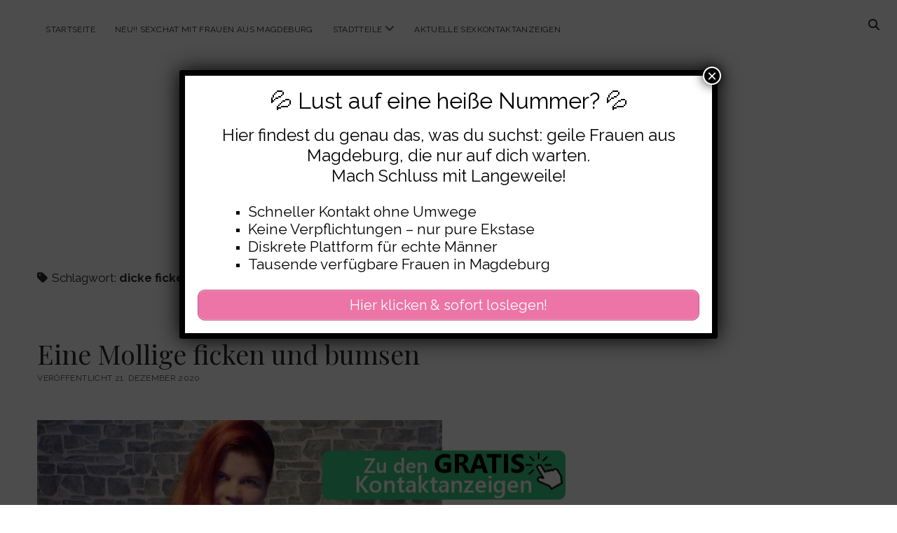

--- FILE ---
content_type: text/html; charset=UTF-8
request_url: https://www.sexkontakte-magdeburg.com/tag/dicke-ficken/
body_size: 13453
content:
<!DOCTYPE html>

<html lang="de">

<head>
	<meta name='robots' content='index, follow, max-image-preview:large, max-snippet:-1, max-video-preview:-1' />
	<style>img:is([sizes="auto" i], [sizes^="auto," i]) { contain-intrinsic-size: 3000px 1500px }</style>
	<meta charset="UTF-8" />
<meta name="viewport" content="width=device-width, initial-scale=1" />
<meta name="template" content="Chosen 1.51" />

	<!-- This site is optimized with the Yoast SEO plugin v25.5 - https://yoast.com/wordpress/plugins/seo/ -->
	<title>dicke ficken Archive - Sexkontakte Magdeburg</title>
<style>.flying-press-lazy-bg{background-image:none!important;}</style>
<link rel='preload' href='https://www.sexkontakte-magdeburg.com/wp-content/uploads/2020/07/640-192.jpg' as='image' imagesrcset='' imagesizes=''/>
<link rel='preload' href='https://www.sexkontakte-magdeburg.com/images/footer.png' as='image' imagesrcset='' imagesizes=''/>

	<link rel="canonical" href="https://www.sexkontakte-magdeburg.com/tag/dicke-ficken/" />
	<meta property="og:locale" content="de_DE" />
	<meta property="og:type" content="article" />
	<meta property="og:title" content="dicke ficken Archive - Sexkontakte Magdeburg" />
	<meta property="og:url" content="https://www.sexkontakte-magdeburg.com/tag/dicke-ficken/" />
	<meta property="og:site_name" content="Sexkontakte Magdeburg" />
	<meta name="twitter:card" content="summary_large_image" />
	<script type="application/ld+json" class="yoast-schema-graph">{"@context":"https://schema.org","@graph":[{"@type":"CollectionPage","@id":"https://www.sexkontakte-magdeburg.com/tag/dicke-ficken/","url":"https://www.sexkontakte-magdeburg.com/tag/dicke-ficken/","name":"dicke ficken Archive - Sexkontakte Magdeburg","isPartOf":{"@id":"https://www.sexkontakte-magdeburg.com/#website"},"breadcrumb":{"@id":"https://www.sexkontakte-magdeburg.com/tag/dicke-ficken/#breadcrumb"},"inLanguage":"de"},{"@type":"BreadcrumbList","@id":"https://www.sexkontakte-magdeburg.com/tag/dicke-ficken/#breadcrumb","itemListElement":[{"@type":"ListItem","position":1,"name":"Startseite","item":"https://www.sexkontakte-magdeburg.com/"},{"@type":"ListItem","position":2,"name":"dicke ficken"}]},{"@type":"WebSite","@id":"https://www.sexkontakte-magdeburg.com/#website","url":"https://www.sexkontakte-magdeburg.com/","name":"Sexkontakte Magdeburg","description":"Noch heute ficken in Sachsen-Anhalt","potentialAction":[{"@type":"SearchAction","target":{"@type":"EntryPoint","urlTemplate":"https://www.sexkontakte-magdeburg.com/?s={search_term_string}"},"query-input":{"@type":"PropertyValueSpecification","valueRequired":true,"valueName":"search_term_string"}}],"inLanguage":"de"}]}</script>
	<!-- / Yoast SEO plugin. -->



<link rel="alternate" type="application/rss+xml" title="Sexkontakte Magdeburg &raquo; Feed" href="https://www.sexkontakte-magdeburg.com/feed/" />
<link rel="alternate" type="application/rss+xml" title="Sexkontakte Magdeburg &raquo; Kommentar-Feed" href="https://www.sexkontakte-magdeburg.com/comments/feed/" />
<link rel="alternate" type="application/rss+xml" title="Sexkontakte Magdeburg &raquo; dicke ficken Schlagwort-Feed" href="https://www.sexkontakte-magdeburg.com/tag/dicke-ficken/feed/" />
<script type="text/javascript" defer src="data:text/javascript,%2F%2A%20%3C%21%5BCDATA%5B%20%2A%2F%0Awindow._wpemojiSettings%20%3D%20%7B%22baseUrl%22%3A%22https%3A%5C%2F%5C%2Fs.w.org%5C%2Fimages%5C%2Fcore%5C%2Femoji%5C%2F16.0.1%5C%2F72x72%5C%2F%22%2C%22ext%22%3A%22.png%22%2C%22svgUrl%22%3A%22https%3A%5C%2F%5C%2Fs.w.org%5C%2Fimages%5C%2Fcore%5C%2Femoji%5C%2F16.0.1%5C%2Fsvg%5C%2F%22%2C%22svgExt%22%3A%22.svg%22%2C%22source%22%3A%7B%22concatemoji%22%3A%22https%3A%5C%2F%5C%2Fwww.sexkontakte-magdeburg.com%5C%2Fwp-includes%5C%2Fjs%5C%2Fwp-emoji-release.min.js%3Fver%3D6.8.2%22%7D%7D%3B%0A%2F%2A%21%20This%20file%20is%20auto-generated%20%2A%2F%0A%21function%28s%2Cn%29%7Bvar%20o%2Ci%2Ce%3Bfunction%20c%28e%29%7Btry%7Bvar%20t%3D%7BsupportTests%3Ae%2Ctimestamp%3A%28new%20Date%29.valueOf%28%29%7D%3BsessionStorage.setItem%28o%2CJSON.stringify%28t%29%29%7Dcatch%28e%29%7B%7D%7Dfunction%20p%28e%2Ct%2Cn%29%7Be.clearRect%280%2C0%2Ce.canvas.width%2Ce.canvas.height%29%2Ce.fillText%28t%2C0%2C0%29%3Bvar%20t%3Dnew%20Uint32Array%28e.getImageData%280%2C0%2Ce.canvas.width%2Ce.canvas.height%29.data%29%2Ca%3D%28e.clearRect%280%2C0%2Ce.canvas.width%2Ce.canvas.height%29%2Ce.fillText%28n%2C0%2C0%29%2Cnew%20Uint32Array%28e.getImageData%280%2C0%2Ce.canvas.width%2Ce.canvas.height%29.data%29%29%3Breturn%20t.every%28function%28e%2Ct%29%7Breturn%20e%3D%3D%3Da%5Bt%5D%7D%29%7Dfunction%20u%28e%2Ct%29%7Be.clearRect%280%2C0%2Ce.canvas.width%2Ce.canvas.height%29%2Ce.fillText%28t%2C0%2C0%29%3Bfor%28var%20n%3De.getImageData%2816%2C16%2C1%2C1%29%2Ca%3D0%3Ba%3Cn.data.length%3Ba%2B%2B%29if%280%21%3D%3Dn.data%5Ba%5D%29return%211%3Breturn%210%7Dfunction%20f%28e%2Ct%2Cn%2Ca%29%7Bswitch%28t%29%7Bcase%22flag%22%3Areturn%20n%28e%2C%22%5Cud83c%5Cudff3%5Cufe0f%5Cu200d%5Cu26a7%5Cufe0f%22%2C%22%5Cud83c%5Cudff3%5Cufe0f%5Cu200b%5Cu26a7%5Cufe0f%22%29%3F%211%3A%21n%28e%2C%22%5Cud83c%5Cudde8%5Cud83c%5Cuddf6%22%2C%22%5Cud83c%5Cudde8%5Cu200b%5Cud83c%5Cuddf6%22%29%26%26%21n%28e%2C%22%5Cud83c%5Cudff4%5Cudb40%5Cudc67%5Cudb40%5Cudc62%5Cudb40%5Cudc65%5Cudb40%5Cudc6e%5Cudb40%5Cudc67%5Cudb40%5Cudc7f%22%2C%22%5Cud83c%5Cudff4%5Cu200b%5Cudb40%5Cudc67%5Cu200b%5Cudb40%5Cudc62%5Cu200b%5Cudb40%5Cudc65%5Cu200b%5Cudb40%5Cudc6e%5Cu200b%5Cudb40%5Cudc67%5Cu200b%5Cudb40%5Cudc7f%22%29%3Bcase%22emoji%22%3Areturn%21a%28e%2C%22%5Cud83e%5Cudedf%22%29%7Dreturn%211%7Dfunction%20g%28e%2Ct%2Cn%2Ca%29%7Bvar%20r%3D%22undefined%22%21%3Dtypeof%20WorkerGlobalScope%26%26self%20instanceof%20WorkerGlobalScope%3Fnew%20OffscreenCanvas%28300%2C150%29%3As.createElement%28%22canvas%22%29%2Co%3Dr.getContext%28%222d%22%2C%7BwillReadFrequently%3A%210%7D%29%2Ci%3D%28o.textBaseline%3D%22top%22%2Co.font%3D%22600%2032px%20Arial%22%2C%7B%7D%29%3Breturn%20e.forEach%28function%28e%29%7Bi%5Be%5D%3Dt%28o%2Ce%2Cn%2Ca%29%7D%29%2Ci%7Dfunction%20t%28e%29%7Bvar%20t%3Ds.createElement%28%22script%22%29%3Bt.src%3De%2Ct.defer%3D%210%2Cs.head.appendChild%28t%29%7D%22undefined%22%21%3Dtypeof%20Promise%26%26%28o%3D%22wpEmojiSettingsSupports%22%2Ci%3D%5B%22flag%22%2C%22emoji%22%5D%2Cn.supports%3D%7Beverything%3A%210%2CeverythingExceptFlag%3A%210%7D%2Ce%3Dnew%20Promise%28function%28e%29%7Bs.addEventListener%28%22DOMContentLoaded%22%2Ce%2C%7Bonce%3A%210%7D%29%7D%29%2Cnew%20Promise%28function%28t%29%7Bvar%20n%3Dfunction%28%29%7Btry%7Bvar%20e%3DJSON.parse%28sessionStorage.getItem%28o%29%29%3Bif%28%22object%22%3D%3Dtypeof%20e%26%26%22number%22%3D%3Dtypeof%20e.timestamp%26%26%28new%20Date%29.valueOf%28%29%3Ce.timestamp%2B604800%26%26%22object%22%3D%3Dtypeof%20e.supportTests%29return%20e.supportTests%7Dcatch%28e%29%7B%7Dreturn%20null%7D%28%29%3Bif%28%21n%29%7Bif%28%22undefined%22%21%3Dtypeof%20Worker%26%26%22undefined%22%21%3Dtypeof%20OffscreenCanvas%26%26%22undefined%22%21%3Dtypeof%20URL%26%26URL.createObjectURL%26%26%22undefined%22%21%3Dtypeof%20Blob%29try%7Bvar%20e%3D%22postMessage%28%22%2Bg.toString%28%29%2B%22%28%22%2B%5BJSON.stringify%28i%29%2Cf.toString%28%29%2Cp.toString%28%29%2Cu.toString%28%29%5D.join%28%22%2C%22%29%2B%22%29%29%3B%22%2Ca%3Dnew%20Blob%28%5Be%5D%2C%7Btype%3A%22text%2Fjavascript%22%7D%29%2Cr%3Dnew%20Worker%28URL.createObjectURL%28a%29%2C%7Bname%3A%22wpTestEmojiSupports%22%7D%29%3Breturn%20void%28r.onmessage%3Dfunction%28e%29%7Bc%28n%3De.data%29%2Cr.terminate%28%29%2Ct%28n%29%7D%29%7Dcatch%28e%29%7B%7Dc%28n%3Dg%28i%2Cf%2Cp%2Cu%29%29%7Dt%28n%29%7D%29.then%28function%28e%29%7Bfor%28var%20t%20in%20e%29n.supports%5Bt%5D%3De%5Bt%5D%2Cn.supports.everything%3Dn.supports.everything%26%26n.supports%5Bt%5D%2C%22flag%22%21%3D%3Dt%26%26%28n.supports.everythingExceptFlag%3Dn.supports.everythingExceptFlag%26%26n.supports%5Bt%5D%29%3Bn.supports.everythingExceptFlag%3Dn.supports.everythingExceptFlag%26%26%21n.supports.flag%2Cn.DOMReady%3D%211%2Cn.readyCallback%3Dfunction%28%29%7Bn.DOMReady%3D%210%7D%7D%29.then%28function%28%29%7Breturn%20e%7D%29.then%28function%28%29%7Bvar%20e%3Bn.supports.everything%7C%7C%28n.readyCallback%28%29%2C%28e%3Dn.source%7C%7C%7B%7D%29.concatemoji%3Ft%28e.concatemoji%29%3Ae.wpemoji%26%26e.twemoji%26%26%28t%28e.twemoji%29%2Ct%28e.wpemoji%29%29%29%7D%29%29%7D%28%28window%2Cdocument%29%2Cwindow._wpemojiSettings%29%3B%0A%2F%2A%20%5D%5D%3E%20%2A%2F"></script>
<style id='wp-emoji-styles-inline-css' type='text/css'>img.wp-smiley, img.emoji {
		display: inline !important;
		border: none !important;
		box-shadow: none !important;
		height: 1em !important;
		width: 1em !important;
		margin: 0 0.07em !important;
		vertical-align: -0.1em !important;
		background: none !important;
		padding: 0 !important;
	}</style>
<link rel='stylesheet' id='wp-block-library-css' href='https://www.sexkontakte-magdeburg.com/wp-content/cache/flying-press/a06b3af98203.style.min.css' type='text/css' media='all' />
<style id='classic-theme-styles-inline-css' type='text/css'>/*! This file is auto-generated */
.wp-block-button__link{color:#fff;background-color:#32373c;border-radius:9999px;box-shadow:none;text-decoration:none;padding:calc(.667em + 2px) calc(1.333em + 2px);font-size:1.125em}.wp-block-file__button{background:#32373c;color:#fff;text-decoration:none}</style>
<style id='global-styles-inline-css' type='text/css'>:root{--wp--preset--aspect-ratio--square: 1;--wp--preset--aspect-ratio--4-3: 4/3;--wp--preset--aspect-ratio--3-4: 3/4;--wp--preset--aspect-ratio--3-2: 3/2;--wp--preset--aspect-ratio--2-3: 2/3;--wp--preset--aspect-ratio--16-9: 16/9;--wp--preset--aspect-ratio--9-16: 9/16;--wp--preset--color--black: #000000;--wp--preset--color--cyan-bluish-gray: #abb8c3;--wp--preset--color--white: #ffffff;--wp--preset--color--pale-pink: #f78da7;--wp--preset--color--vivid-red: #cf2e2e;--wp--preset--color--luminous-vivid-orange: #ff6900;--wp--preset--color--luminous-vivid-amber: #fcb900;--wp--preset--color--light-green-cyan: #7bdcb5;--wp--preset--color--vivid-green-cyan: #00d084;--wp--preset--color--pale-cyan-blue: #8ed1fc;--wp--preset--color--vivid-cyan-blue: #0693e3;--wp--preset--color--vivid-purple: #9b51e0;--wp--preset--gradient--vivid-cyan-blue-to-vivid-purple: linear-gradient(135deg,rgba(6,147,227,1) 0%,rgb(155,81,224) 100%);--wp--preset--gradient--light-green-cyan-to-vivid-green-cyan: linear-gradient(135deg,rgb(122,220,180) 0%,rgb(0,208,130) 100%);--wp--preset--gradient--luminous-vivid-amber-to-luminous-vivid-orange: linear-gradient(135deg,rgba(252,185,0,1) 0%,rgba(255,105,0,1) 100%);--wp--preset--gradient--luminous-vivid-orange-to-vivid-red: linear-gradient(135deg,rgba(255,105,0,1) 0%,rgb(207,46,46) 100%);--wp--preset--gradient--very-light-gray-to-cyan-bluish-gray: linear-gradient(135deg,rgb(238,238,238) 0%,rgb(169,184,195) 100%);--wp--preset--gradient--cool-to-warm-spectrum: linear-gradient(135deg,rgb(74,234,220) 0%,rgb(151,120,209) 20%,rgb(207,42,186) 40%,rgb(238,44,130) 60%,rgb(251,105,98) 80%,rgb(254,248,76) 100%);--wp--preset--gradient--blush-light-purple: linear-gradient(135deg,rgb(255,206,236) 0%,rgb(152,150,240) 100%);--wp--preset--gradient--blush-bordeaux: linear-gradient(135deg,rgb(254,205,165) 0%,rgb(254,45,45) 50%,rgb(107,0,62) 100%);--wp--preset--gradient--luminous-dusk: linear-gradient(135deg,rgb(255,203,112) 0%,rgb(199,81,192) 50%,rgb(65,88,208) 100%);--wp--preset--gradient--pale-ocean: linear-gradient(135deg,rgb(255,245,203) 0%,rgb(182,227,212) 50%,rgb(51,167,181) 100%);--wp--preset--gradient--electric-grass: linear-gradient(135deg,rgb(202,248,128) 0%,rgb(113,206,126) 100%);--wp--preset--gradient--midnight: linear-gradient(135deg,rgb(2,3,129) 0%,rgb(40,116,252) 100%);--wp--preset--font-size--small: 12px;--wp--preset--font-size--medium: 20px;--wp--preset--font-size--large: 28px;--wp--preset--font-size--x-large: 42px;--wp--preset--font-size--regular: 17px;--wp--preset--font-size--larger: 38px;--wp--preset--spacing--20: 0.44rem;--wp--preset--spacing--30: 0.67rem;--wp--preset--spacing--40: 1rem;--wp--preset--spacing--50: 1.5rem;--wp--preset--spacing--60: 2.25rem;--wp--preset--spacing--70: 3.38rem;--wp--preset--spacing--80: 5.06rem;--wp--preset--shadow--natural: 6px 6px 9px rgba(0, 0, 0, 0.2);--wp--preset--shadow--deep: 12px 12px 50px rgba(0, 0, 0, 0.4);--wp--preset--shadow--sharp: 6px 6px 0px rgba(0, 0, 0, 0.2);--wp--preset--shadow--outlined: 6px 6px 0px -3px rgba(255, 255, 255, 1), 6px 6px rgba(0, 0, 0, 1);--wp--preset--shadow--crisp: 6px 6px 0px rgba(0, 0, 0, 1);}:where(.is-layout-flex){gap: 0.5em;}:where(.is-layout-grid){gap: 0.5em;}body .is-layout-flex{display: flex;}.is-layout-flex{flex-wrap: wrap;align-items: center;}.is-layout-flex > :is(*, div){margin: 0;}body .is-layout-grid{display: grid;}.is-layout-grid > :is(*, div){margin: 0;}:where(.wp-block-columns.is-layout-flex){gap: 2em;}:where(.wp-block-columns.is-layout-grid){gap: 2em;}:where(.wp-block-post-template.is-layout-flex){gap: 1.25em;}:where(.wp-block-post-template.is-layout-grid){gap: 1.25em;}.has-black-color{color: var(--wp--preset--color--black) !important;}.has-cyan-bluish-gray-color{color: var(--wp--preset--color--cyan-bluish-gray) !important;}.has-white-color{color: var(--wp--preset--color--white) !important;}.has-pale-pink-color{color: var(--wp--preset--color--pale-pink) !important;}.has-vivid-red-color{color: var(--wp--preset--color--vivid-red) !important;}.has-luminous-vivid-orange-color{color: var(--wp--preset--color--luminous-vivid-orange) !important;}.has-luminous-vivid-amber-color{color: var(--wp--preset--color--luminous-vivid-amber) !important;}.has-light-green-cyan-color{color: var(--wp--preset--color--light-green-cyan) !important;}.has-vivid-green-cyan-color{color: var(--wp--preset--color--vivid-green-cyan) !important;}.has-pale-cyan-blue-color{color: var(--wp--preset--color--pale-cyan-blue) !important;}.has-vivid-cyan-blue-color{color: var(--wp--preset--color--vivid-cyan-blue) !important;}.has-vivid-purple-color{color: var(--wp--preset--color--vivid-purple) !important;}.has-black-background-color{background-color: var(--wp--preset--color--black) !important;}.has-cyan-bluish-gray-background-color{background-color: var(--wp--preset--color--cyan-bluish-gray) !important;}.has-white-background-color{background-color: var(--wp--preset--color--white) !important;}.has-pale-pink-background-color{background-color: var(--wp--preset--color--pale-pink) !important;}.has-vivid-red-background-color{background-color: var(--wp--preset--color--vivid-red) !important;}.has-luminous-vivid-orange-background-color{background-color: var(--wp--preset--color--luminous-vivid-orange) !important;}.has-luminous-vivid-amber-background-color{background-color: var(--wp--preset--color--luminous-vivid-amber) !important;}.has-light-green-cyan-background-color{background-color: var(--wp--preset--color--light-green-cyan) !important;}.has-vivid-green-cyan-background-color{background-color: var(--wp--preset--color--vivid-green-cyan) !important;}.has-pale-cyan-blue-background-color{background-color: var(--wp--preset--color--pale-cyan-blue) !important;}.has-vivid-cyan-blue-background-color{background-color: var(--wp--preset--color--vivid-cyan-blue) !important;}.has-vivid-purple-background-color{background-color: var(--wp--preset--color--vivid-purple) !important;}.has-black-border-color{border-color: var(--wp--preset--color--black) !important;}.has-cyan-bluish-gray-border-color{border-color: var(--wp--preset--color--cyan-bluish-gray) !important;}.has-white-border-color{border-color: var(--wp--preset--color--white) !important;}.has-pale-pink-border-color{border-color: var(--wp--preset--color--pale-pink) !important;}.has-vivid-red-border-color{border-color: var(--wp--preset--color--vivid-red) !important;}.has-luminous-vivid-orange-border-color{border-color: var(--wp--preset--color--luminous-vivid-orange) !important;}.has-luminous-vivid-amber-border-color{border-color: var(--wp--preset--color--luminous-vivid-amber) !important;}.has-light-green-cyan-border-color{border-color: var(--wp--preset--color--light-green-cyan) !important;}.has-vivid-green-cyan-border-color{border-color: var(--wp--preset--color--vivid-green-cyan) !important;}.has-pale-cyan-blue-border-color{border-color: var(--wp--preset--color--pale-cyan-blue) !important;}.has-vivid-cyan-blue-border-color{border-color: var(--wp--preset--color--vivid-cyan-blue) !important;}.has-vivid-purple-border-color{border-color: var(--wp--preset--color--vivid-purple) !important;}.has-vivid-cyan-blue-to-vivid-purple-gradient-background{background: var(--wp--preset--gradient--vivid-cyan-blue-to-vivid-purple) !important;}.has-light-green-cyan-to-vivid-green-cyan-gradient-background{background: var(--wp--preset--gradient--light-green-cyan-to-vivid-green-cyan) !important;}.has-luminous-vivid-amber-to-luminous-vivid-orange-gradient-background{background: var(--wp--preset--gradient--luminous-vivid-amber-to-luminous-vivid-orange) !important;}.has-luminous-vivid-orange-to-vivid-red-gradient-background{background: var(--wp--preset--gradient--luminous-vivid-orange-to-vivid-red) !important;}.has-very-light-gray-to-cyan-bluish-gray-gradient-background{background: var(--wp--preset--gradient--very-light-gray-to-cyan-bluish-gray) !important;}.has-cool-to-warm-spectrum-gradient-background{background: var(--wp--preset--gradient--cool-to-warm-spectrum) !important;}.has-blush-light-purple-gradient-background{background: var(--wp--preset--gradient--blush-light-purple) !important;}.has-blush-bordeaux-gradient-background{background: var(--wp--preset--gradient--blush-bordeaux) !important;}.has-luminous-dusk-gradient-background{background: var(--wp--preset--gradient--luminous-dusk) !important;}.has-pale-ocean-gradient-background{background: var(--wp--preset--gradient--pale-ocean) !important;}.has-electric-grass-gradient-background{background: var(--wp--preset--gradient--electric-grass) !important;}.has-midnight-gradient-background{background: var(--wp--preset--gradient--midnight) !important;}.has-small-font-size{font-size: var(--wp--preset--font-size--small) !important;}.has-medium-font-size{font-size: var(--wp--preset--font-size--medium) !important;}.has-large-font-size{font-size: var(--wp--preset--font-size--large) !important;}.has-x-large-font-size{font-size: var(--wp--preset--font-size--x-large) !important;}
:where(.wp-block-post-template.is-layout-flex){gap: 1.25em;}:where(.wp-block-post-template.is-layout-grid){gap: 1.25em;}
:where(.wp-block-columns.is-layout-flex){gap: 2em;}:where(.wp-block-columns.is-layout-grid){gap: 2em;}
:root :where(.wp-block-pullquote){font-size: 1.5em;line-height: 1.6;}</style>
<link rel='stylesheet' id='dashicons-css' href='https://www.sexkontakte-magdeburg.com/wp-content/cache/flying-press/d68d6bf51916.dashicons.min.css' type='text/css' media='all' />
<link rel='stylesheet' id='admin-bar-css' href='https://www.sexkontakte-magdeburg.com/wp-content/cache/flying-press/e625b5e2ac2f.admin-bar.min.css' type='text/css' media='all' />
<style id='admin-bar-inline-css' type='text/css'>/* Hide CanvasJS credits for P404 charts specifically */
    #p404RedirectChart .canvasjs-chart-credit {
        display: none !important;
    }
    
    #p404RedirectChart canvas {
        border-radius: 6px;
    }

    .p404-redirect-adminbar-weekly-title {
        font-weight: bold;
        font-size: 14px;
        color: #fff;
        margin-bottom: 6px;
    }

    #wpadminbar #wp-admin-bar-p404_free_top_button .ab-icon:before {
        content: "\f103";
        color: #dc3545;
        top: 3px;
    }
    
    #wp-admin-bar-p404_free_top_button .ab-item {
        min-width: 80px !important;
        padding: 0px !important;
    }
    
    /* Ensure proper positioning and z-index for P404 dropdown */
    .p404-redirect-adminbar-dropdown-wrap { 
        min-width: 0; 
        padding: 0;
        position: static !important;
    }
    
    #wpadminbar #wp-admin-bar-p404_free_top_button_dropdown {
        position: static !important;
    }
    
    #wpadminbar #wp-admin-bar-p404_free_top_button_dropdown .ab-item {
        padding: 0 !important;
        margin: 0 !important;
    }
    
    .p404-redirect-dropdown-container {
        min-width: 340px;
        padding: 18px 18px 12px 18px;
        background: #23282d !important;
        color: #fff;
        border-radius: 12px;
        box-shadow: 0 8px 32px rgba(0,0,0,0.25);
        margin-top: 10px;
        position: relative !important;
        z-index: 999999 !important;
        display: block !important;
        border: 1px solid #444;
    }
    
    /* Ensure P404 dropdown appears on hover */
    #wpadminbar #wp-admin-bar-p404_free_top_button .p404-redirect-dropdown-container { 
        display: none !important;
    }
    
    #wpadminbar #wp-admin-bar-p404_free_top_button:hover .p404-redirect-dropdown-container { 
        display: block !important;
    }
    
    #wpadminbar #wp-admin-bar-p404_free_top_button:hover #wp-admin-bar-p404_free_top_button_dropdown .p404-redirect-dropdown-container {
        display: block !important;
    }
    
    .p404-redirect-card {
        background: #2c3338;
        border-radius: 8px;
        padding: 18px 18px 12px 18px;
        box-shadow: 0 2px 8px rgba(0,0,0,0.07);
        display: flex;
        flex-direction: column;
        align-items: flex-start;
        border: 1px solid #444;
    }
    
    .p404-redirect-btn {
        display: inline-block;
        background: #dc3545;
        color: #fff !important;
        font-weight: bold;
        padding: 5px 22px;
        border-radius: 8px;
        text-decoration: none;
        font-size: 17px;
        transition: background 0.2s, box-shadow 0.2s;
        margin-top: 8px;
        box-shadow: 0 2px 8px rgba(220,53,69,0.15);
        text-align: center;
        line-height: 1.6;
    }
    
    .p404-redirect-btn:hover {
        background: #c82333;
        color: #fff !important;
        box-shadow: 0 4px 16px rgba(220,53,69,0.25);
    }
    
    /* Prevent conflicts with other admin bar dropdowns */
    #wpadminbar .ab-top-menu > li:hover > .ab-item,
    #wpadminbar .ab-top-menu > li.hover > .ab-item {
        z-index: auto;
    }
    
    #wpadminbar #wp-admin-bar-p404_free_top_button:hover > .ab-item {
        z-index: 999998 !important;
    }</style>
<link rel='stylesheet' id='widgetopts-styles-css' href='https://www.sexkontakte-magdeburg.com/wp-content/cache/flying-press/47c53c6ddea8.widget-options.css' type='text/css' media='all' />
<link rel='stylesheet' id='wp-show-posts-css' href='https://www.sexkontakte-magdeburg.com/wp-content/cache/flying-press/754d003a14d5.wp-show-posts-min.css' type='text/css' media='all' />
<link rel='stylesheet' id='orbisius_ct_chosen_child_theme_parent_style-css' href='https://www.sexkontakte-magdeburg.com/wp-content/cache/flying-press/64e78773e698.style.css' type='text/css' media='all' />
<link rel='stylesheet' id='orbisius_ct_chosen_child_theme_parent_style_child_style-css' href='https://www.sexkontakte-magdeburg.com/wp-content/cache/flying-press/17e13ef6c6bc.style.css' type='text/css' media='all' />
<link rel='stylesheet' id='ct-chosen-google-fonts-css' href="https://www.sexkontakte-magdeburg.com/wp-content/cache/flying-press/34afcc5fad5a.cefa7083f820.google-font.css" type='text/css' media='all' />
<link rel='stylesheet' id='ct-chosen-font-awesome-css' href='https://www.sexkontakte-magdeburg.com/wp-content/cache/flying-press/c325be79a5ec.all.min.css' type='text/css' media='all' />
<link rel='stylesheet' id='ct-chosen-style-css' href='https://www.sexkontakte-magdeburg.com/wp-content/cache/flying-press/17e13ef6c6bc.style.css' type='text/css' media='all' />
<link rel='stylesheet' id='popup-maker-site-css' href='https://www.sexkontakte-magdeburg.com/wp-content/cache/flying-press/366ff88406a0.pum-site-styles.css' type='text/css' media='all' />
<script type="text/javascript" src="https://www.sexkontakte-magdeburg.com/wp-includes/js/jquery/jquery.min.js?ver=826eb77e86b0" id="jquery-core-js" defer></script>
<script type="text/javascript" src="https://www.sexkontakte-magdeburg.com/wp-includes/js/jquery/jquery-migrate.min.js?ver=9ffeb32e2d9e" id="jquery-migrate-js" defer></script>
<!--[if IE 8]>
<script type="text/javascript" src="https://www.sexkontakte-magdeburg.com/wp-content/themes/chosen/js/build/html5shiv.min.js?ver=53601738769a" id="ct-chosen-html5-shiv-js" defer></script>
<![endif]-->
<link rel="https://api.w.org/" href="https://www.sexkontakte-magdeburg.com/wp-json/" /><link rel="alternate" title="JSON" type="application/json" href="https://www.sexkontakte-magdeburg.com/wp-json/wp/v2/tags/1133" /><link rel="EditURI" type="application/rsd+xml" title="RSD" href="https://www.sexkontakte-magdeburg.com/xmlrpc.php?rsd" />
<meta name="generator" content="WordPress 6.8.2" />
	
	<link rel="apple-touch-icon" sizes="57x57" href="https://www.sexkontakte-magdeburg.com/fav/apple-icon-57x57.png">
	<link rel="apple-touch-icon" sizes="60x60" href="https://www.sexkontakte-magdeburg.com/fav/apple-icon-60x60.png">
	<link rel="apple-touch-icon" sizes="72x72" href="https://www.sexkontakte-magdeburg.com/fav/apple-icon-72x72.png">
	<link rel="apple-touch-icon" sizes="76x76" href="https://www.sexkontakte-magdeburg.com/fav/apple-icon-76x76.png">
	<link rel="apple-touch-icon" sizes="114x114" href="https://www.sexkontakte-magdeburg.com/fav/apple-icon-114x114.png">
	<link rel="apple-touch-icon" sizes="120x120" href="https://www.sexkontakte-magdeburg.com/fav/apple-icon-120x120.png">
	<link rel="apple-touch-icon" sizes="144x144" href="https://www.sexkontakte-magdeburg.com/fav/apple-icon-144x144.png">
	<link rel="apple-touch-icon" sizes="152x152" href="https://www.sexkontakte-magdeburg.com/fav/apple-icon-152x152.png">
	<link rel="apple-touch-icon" sizes="180x180" href="https://www.sexkontakte-magdeburg.com/fav/apple-icon-180x180.png">
	<link rel="icon" type="image/png" sizes="192x192"  href="https://www.sexkontakte-magdeburg.com/fav/android-icon-192x192.png">
	<link rel="icon" type="image/png" sizes="32x32" href="https://www.sexkontakte-magdeburg.com/fav/favicon-32x32.png">
	<link rel="icon" type="image/png" sizes="96x96" href="https://www.sexkontakte-magdeburg.com/fav/favicon-96x96.png">
	<link rel="icon" type="image/png" sizes="16x16" href="https://www.sexkontakte-magdeburg.com/fav/favicon-16x16.png">
	<link rel="manifest" href="https://www.sexkontakte-magdeburg.com/fav/manifest.json">
	<meta name="msapplication-TileColor" content="#ffffff">
	<meta name="msapplication-TileImage" content="https://www.sexkontakte-magdeburg.com/fav/ms-icon-144x144.png">
	<meta name="theme-color" content="#ffffff">
	
<script type="speculationrules">{"prefetch":[{"source":"document","where":{"and":[{"href_matches":"\/*"},{"not":{"href_matches":["\/*.php","\/wp-(admin|includes|content|login|signup|json)(.*)?","\/*\\?(.+)","\/(cart|checkout|logout)(.*)?"]}}]},"eagerness":"moderate"}]}</script></head>

<body id="chosen-child-theme" class="archive tag tag-dicke-ficken tag-1133 wp-theme-chosen wp-child-theme-chosen-child-theme full-post">
			<a class="skip-content" href="#main">Zum Inhalt springen</a>
	<div id="overflow-container" class="overflow-container">
		<div id="max-width" class="max-width">
									<header class="site-header" id="site-header" role="banner">
				<div id="menu-primary-container" class="menu-primary-container">
					<div id="menu-primary" class="menu-container menu-primary" role="navigation">
	<nav class="menu"><ul id="menu-primary-items" class="menu-primary-items"><li id="menu-item-1302" class="menu-item menu-item-type-post_type menu-item-object-page menu-item-home menu-item-1302"><a href="https://www.sexkontakte-magdeburg.com/">Startseite</a></li>
<li id="menu-item-5159" class="menu-item menu-item-type-custom menu-item-object-custom menu-item-5159"><a href="https://www.big7.com/register/index_lp29.html?wmb=4926&#038;wms=161">NEU!! Sexchat mit Frauen aus Magdeburg</a></li>
<li id="menu-item-1304" class="menu-item menu-item-type-post_type menu-item-object-page menu-item-home menu-item-has-children menu-item-1304"><a href="https://www.sexkontakte-magdeburg.com/">Stadtteile</a><button class="toggle-dropdown" aria-expanded="false" name="toggle-dropdown"><span class="screen-reader-text">Menü öffnen</span><i class="fas fa-angle-down"></i></button>
<ul class="sub-menu">
	<li id="menu-item-3820" class="menu-item menu-item-type-post_type menu-item-object-page menu-item-home menu-item-has-children menu-item-3820"><a href="https://www.sexkontakte-magdeburg.com/">A &#8211; H</a><button class="toggle-dropdown" aria-expanded="false" name="toggle-dropdown"><span class="screen-reader-text">Menü öffnen</span><i class="fas fa-angle-down"></i></button>
	<ul class="sub-menu">
		<li id="menu-item-3784" class="menu-item menu-item-type-taxonomy menu-item-object-category menu-item-3784"><a href="https://www.sexkontakte-magdeburg.com/category/alt-olvenstedt/">Alt Olvenstedt</a></li>
		<li id="menu-item-3785" class="menu-item menu-item-type-taxonomy menu-item-object-category menu-item-3785"><a href="https://www.sexkontakte-magdeburg.com/category/alte-neustadt/">Alte Neustadt</a></li>
		<li id="menu-item-3786" class="menu-item menu-item-type-taxonomy menu-item-object-category menu-item-3786"><a href="https://www.sexkontakte-magdeburg.com/category/altstadt/">Altstadt</a></li>
		<li id="menu-item-3788" class="menu-item menu-item-type-taxonomy menu-item-object-category menu-item-3788"><a href="https://www.sexkontakte-magdeburg.com/category/berliner-chaussee/">Berliner Chaussee</a></li>
		<li id="menu-item-3789" class="menu-item menu-item-type-taxonomy menu-item-object-category menu-item-3789"><a href="https://www.sexkontakte-magdeburg.com/category/beyendorf-sohlen/">Beyendorf-Sohlen</a></li>
		<li id="menu-item-3790" class="menu-item menu-item-type-taxonomy menu-item-object-category menu-item-3790"><a href="https://www.sexkontakte-magdeburg.com/category/brueckfeld/">Brückfeld</a></li>
		<li id="menu-item-3791" class="menu-item menu-item-type-taxonomy menu-item-object-category menu-item-3791"><a href="https://www.sexkontakte-magdeburg.com/category/buckau/">Buckau</a></li>
		<li id="menu-item-3792" class="menu-item menu-item-type-taxonomy menu-item-object-category menu-item-3792"><a href="https://www.sexkontakte-magdeburg.com/category/cracau/">Cracau</a></li>
		<li id="menu-item-3793" class="menu-item menu-item-type-taxonomy menu-item-object-category menu-item-3793"><a href="https://www.sexkontakte-magdeburg.com/category/diesdorf/">Diesdorf</a></li>
		<li id="menu-item-3794" class="menu-item menu-item-type-taxonomy menu-item-object-category menu-item-3794"><a href="https://www.sexkontakte-magdeburg.com/category/fermersleben/">Fermersleben</a></li>
		<li id="menu-item-3795" class="menu-item menu-item-type-taxonomy menu-item-object-category menu-item-3795"><a href="https://www.sexkontakte-magdeburg.com/category/herrenkrug/">Herrenkrug</a></li>
		<li id="menu-item-3796" class="menu-item menu-item-type-taxonomy menu-item-object-category menu-item-3796"><a href="https://www.sexkontakte-magdeburg.com/category/hopfengarten/">Hopfengarten</a></li>
	</ul>
</li>
	<li id="menu-item-3821" class="menu-item menu-item-type-post_type menu-item-object-page menu-item-home menu-item-has-children menu-item-3821"><a href="https://www.sexkontakte-magdeburg.com/">I &#8211; N</a><button class="toggle-dropdown" aria-expanded="false" name="toggle-dropdown"><span class="screen-reader-text">Menü öffnen</span><i class="fas fa-angle-down"></i></button>
	<ul class="sub-menu">
		<li id="menu-item-3798" class="menu-item menu-item-type-taxonomy menu-item-object-category menu-item-3798"><a href="https://www.sexkontakte-magdeburg.com/category/kannenstieg/">Kannenstieg</a></li>
		<li id="menu-item-3799" class="menu-item menu-item-type-taxonomy menu-item-object-category menu-item-3799"><a href="https://www.sexkontakte-magdeburg.com/category/leipziger-strasse/">Leipziger Straße</a></li>
		<li id="menu-item-3800" class="menu-item menu-item-type-taxonomy menu-item-object-category menu-item-3800"><a href="https://www.sexkontakte-magdeburg.com/category/lemsdorf/">Lemsdorf</a></li>
		<li id="menu-item-3801" class="menu-item menu-item-type-taxonomy menu-item-object-category menu-item-3801"><a href="https://www.sexkontakte-magdeburg.com/category/lindenweiler/">Lindenweiler</a></li>
		<li id="menu-item-3802" class="menu-item menu-item-type-taxonomy menu-item-object-category menu-item-3802"><a href="https://www.sexkontakte-magdeburg.com/category/luettgen-salbke/">Lüttgen-Salbke</a></li>
		<li id="menu-item-3803" class="menu-item menu-item-type-taxonomy menu-item-object-category menu-item-3803"><a href="https://www.sexkontakte-magdeburg.com/category/neu-olvenstedt/">Neu Olvenstedt</a></li>
		<li id="menu-item-3804" class="menu-item menu-item-type-taxonomy menu-item-object-category menu-item-3804"><a href="https://www.sexkontakte-magdeburg.com/category/neue-neustadt/">Neue Neustadt</a></li>
		<li id="menu-item-3805" class="menu-item menu-item-type-taxonomy menu-item-object-category menu-item-3805"><a href="https://www.sexkontakte-magdeburg.com/category/neustaedter-feld/">Neustädter Feld</a></li>
		<li id="menu-item-3806" class="menu-item menu-item-type-taxonomy menu-item-object-category menu-item-3806"><a href="https://www.sexkontakte-magdeburg.com/category/neustaedter-see/">Neustädter See</a></li>
		<li id="menu-item-3807" class="menu-item menu-item-type-taxonomy menu-item-object-category menu-item-3807"><a href="https://www.sexkontakte-magdeburg.com/category/nordwest/">Nordwest</a></li>
	</ul>
</li>
	<li id="menu-item-3822" class="menu-item menu-item-type-post_type menu-item-object-page menu-item-home menu-item-has-children menu-item-3822"><a href="https://www.sexkontakte-magdeburg.com/">O &#8211; W</a><button class="toggle-dropdown" aria-expanded="false" name="toggle-dropdown"><span class="screen-reader-text">Menü öffnen</span><i class="fas fa-angle-down"></i></button>
	<ul class="sub-menu">
		<li id="menu-item-3808" class="menu-item menu-item-type-taxonomy menu-item-object-category menu-item-3808"><a href="https://www.sexkontakte-magdeburg.com/category/ottersleben/">Ottersleben</a></li>
		<li id="menu-item-3809" class="menu-item menu-item-type-taxonomy menu-item-object-category menu-item-3809"><a href="https://www.sexkontakte-magdeburg.com/category/pechau/">Pechau</a></li>
		<li id="menu-item-3810" class="menu-item menu-item-type-taxonomy menu-item-object-category menu-item-3810"><a href="https://www.sexkontakte-magdeburg.com/category/prester/">Prester</a></li>
		<li id="menu-item-3811" class="menu-item menu-item-type-taxonomy menu-item-object-category menu-item-3811"><a href="https://www.sexkontakte-magdeburg.com/category/randau-calenberge/">Randau-Calenberge</a></li>
		<li id="menu-item-3812" class="menu-item menu-item-type-taxonomy menu-item-object-category menu-item-3812"><a href="https://www.sexkontakte-magdeburg.com/category/reform/">Reform</a></li>
		<li id="menu-item-3813" class="menu-item menu-item-type-taxonomy menu-item-object-category menu-item-3813"><a href="https://www.sexkontakte-magdeburg.com/category/rothensee/">Rothensee</a></li>
		<li id="menu-item-3814" class="menu-item menu-item-type-taxonomy menu-item-object-category menu-item-3814"><a href="https://www.sexkontakte-magdeburg.com/category/salbke/">Salbke</a></li>
		<li id="menu-item-3815" class="menu-item menu-item-type-taxonomy menu-item-object-category menu-item-3815"><a href="https://www.sexkontakte-magdeburg.com/category/stadtfeld-ost/">Stadtfeld Ost</a></li>
		<li id="menu-item-3816" class="menu-item menu-item-type-taxonomy menu-item-object-category menu-item-3816"><a href="https://www.sexkontakte-magdeburg.com/category/stadtfeld-west/">Stadtfeld West</a></li>
		<li id="menu-item-3817" class="menu-item menu-item-type-taxonomy menu-item-object-category menu-item-3817"><a href="https://www.sexkontakte-magdeburg.com/category/sudenburg/">Sudenburg</a></li>
		<li id="menu-item-3818" class="menu-item menu-item-type-taxonomy menu-item-object-category menu-item-3818"><a href="https://www.sexkontakte-magdeburg.com/category/werder/">Werder</a></li>
		<li id="menu-item-3819" class="menu-item menu-item-type-taxonomy menu-item-object-category menu-item-3819"><a href="https://www.sexkontakte-magdeburg.com/category/westerhuesen/">Westerhüsen</a></li>
	</ul>
</li>
</ul>
</li>
<li id="menu-item-1303" class="menu-item menu-item-type-post_type menu-item-object-page current_page_parent menu-item-1303"><a href="https://www.sexkontakte-magdeburg.com/neue-anzeigen/">Aktuelle Sexkontaktanzeigen</a></li>
</ul></nav></div>
					<div class='search-form-container'>
	<button id="search-icon" class="search-icon">
		<i class="fas fa-search"></i>
	</button>
	<form role="search" method="get" class="search-form" action="https://www.sexkontakte-magdeburg.com/">
		<label class="screen-reader-text">Suchen</label>
		<input type="search" class="search-field" placeholder="Suchen …" value="" name="s"
		       title="Suche nach:" tabindex="-1"/>
	</form>
</div>									</div>
				<button id="toggle-navigation" class="toggle-navigation" name="toggle-navigation" aria-expanded="false">
					<span class="screen-reader-text">Menü öffnen</span>
					<svg width="24px" height="18px" viewBox="0 0 24 18" version="1.1" xmlns="http://www.w3.org/2000/svg" xmlns:xlink="http://www.w3.org/1999/xlink">
				    <g stroke="none" stroke-width="1" fill="none" fill-rule="evenodd">
				        <g transform="translate(-148.000000, -36.000000)" fill="#6B6B6B">
				            <g transform="translate(123.000000, 25.000000)">
				                <g transform="translate(25.000000, 11.000000)">
				                    <rect x="0" y="16" width="24" height="2"></rect>
				                    <rect x="0" y="8" width="24" height="2"></rect>
				                    <rect x="0" y="0" width="24" height="2"></rect>
				                </g>
				            </g>
				        </g>
				    </g>
				</svg>				</button>
				<div id="title-container" class="title-container">
					<div id='site-title' class='site-title'><a href='https://www.sexkontakte-magdeburg.com'>Sexkontakte Magdeburg</a></div>					<p class="tagline">Noch heute ficken in Sachsen-Anhalt</p>				</div>
			</header>
									<section id="main" class="main" role="main">
				<p id="breadcrumbs"><span><span><a href="https://www.sexkontakte-magdeburg.com/">Startseite</a></span> » <span class="breadcrumb_last" aria-current="page">dicke ficken</span></span></p>
<div class='archive-header'>
	<h1>
		<i class="fas fa-tag" aria-hidden="true"></i>
		Schlagwort: <span>dicke ficken</span>	</h1>
	</div>
<div id="loop-container" class="loop-container">
	<div class="post-2929 post type-post status-publish format-standard hentry category-lindenweiler tag-analsex tag-bbw-sex tag-beobachtet-werden tag-bluemchensex tag-dessous tag-dicke-ficken tag-dicke-frauen-aus-magdeburg tag-dildos tag-erotik-magdeburg tag-erotik-markt-magdeburg tag-flotter-dreier-ffm tag-flotter-dreier-fmm tag-gemuese tag-harter-sex tag-intimrasur tag-koerperbesamung tag-kostenlos-ficken-in-magdeburg tag-ladies-magdeburg tag-leidenschaftlich-kuessen tag-magdeburg-ladies tag-mollige-ficken tag-mollige-frauen tag-mollige-frauen-treffen tag-obst tag-oralsex tag-outdoor-sex tag-parkplatzsex tag-reizwaesche tag-sahne tag-sandwich tag-schlucken tag-selbstbefriedigung tag-sex-an-oeffentlichen-orten tag-sex-in-magdeburg tag-sex-magdeburg tag-sex-mit-dicken tag-sex-mit-mollige tag-sex-mit-toys tag-sexkontakte-in-magdeburg tag-strips tag-tittenfick entry">
		<article>
				<div class='post-header'>
						<h2 class='post-title'>
				<a href="https://www.sexkontakte-magdeburg.com/eine-mollige-ficken-und-bumsen/">Eine Mollige ficken und bumsen</a>
			</h2>
			<div class="post-byline">
    <span class="post-date">
		Veröffentlicht 21. Dezember 2020	</span>
	</div>		</div>
				<div class="post-content">
			<p><img fetchpriority="high" decoding="async" class="alignnone size-full wp-image-8" src="https://www.sexkontakte-magdeburg.com/wp-content/uploads/2020/07/640-192.jpg" alt="Eine Mollige ficken und bumsen" width="640" height="479"  loading="eager"/></p>
<a href="https://www.sexkontakte-magdeburg.com/gratis-anmelden.html" class="su-button su-button-style-default su-button-wide" style="color:#FFFFFF;background-color:#3AC984;border-color:#2fa16a;border-radius:9px" target="_blank" rel="noopener noreferrer" title="Jetzt kontaktieren"><span style="color:#FFFFFF;padding:8px 24px;font-size:18px;line-height:27px;border-color:#76daa9;border-radius:9px;text-shadow:0px 0px 0px #ffffff"><i class="sui sui-comments-o" style="font-size:18px;color:#FFFFFF"></i> Direkt kontaktieren</span></a>
<h2>Willst Du eine geile Mollige ficken?</h2>
<p>Hallo ich bin ein sehr offenes und aufgeschlossenes molliges Girl. Ich mag es neue Leute und ganz besonders nette Männer zu treffen. Außerdem mag ich Sex sehr gerne. Findest Du Sex auch gut? Hast Du vielleicht Lust eine Mollige ficken zu dürfen? Ich verspreche Dir, Du wirst das Sextreffen mit mir ganz besitmmt genießen. Denn an mir ist genug dran, mit dem ein Mann spielen kann.<br />
Freu mich auf eine wunderbare Zeit die man zusammen genießen kann.<br />
Bussi Chantal</p>
<div class="more-link-wrapper"><a class="more-link" href="https://www.sexkontakte-magdeburg.com/eine-mollige-ficken-und-bumsen/">Weiterlesen<span class="screen-reader-text">Eine Mollige ficken und bumsen</span></a></div>
			<span class="comments-link">
	<i class="fas fa-comment" title="Kommentar-Icon" aria-hidden="true"></i>
	Kommentare sind geschlossen</span>		</div>
	</article>
	</div></div>

</section> <!-- .main -->


<footer id="site-footer" class="site-footer" role="contentinfo">
		<div class="design-credit">
        <span>
            <a href="https://www.competethemes.com/chosen/">Chosen WordPress Theme</a> by Compete Themes.        </span>
	</div>
</footer>

</div>
</div><!-- .overflow-container -->


<div 
	id="pum-5209" 
	role="dialog" 
	aria-modal="false"
	aria-labelledby="pum_popup_title_5209"
	class="pum pum-overlay pum-theme-5200 pum-theme-lightbox popmake-overlay auto_open click_open" 
	data-popmake="{&quot;id&quot;:5209,&quot;slug&quot;:&quot;smartlink&quot;,&quot;theme_id&quot;:5200,&quot;cookies&quot;:[{&quot;event&quot;:&quot;on_popup_close&quot;,&quot;settings&quot;:{&quot;name&quot;:&quot;pum-5209&quot;,&quot;time&quot;:&quot;24 hours&quot;,&quot;path&quot;:true}}],&quot;triggers&quot;:[{&quot;type&quot;:&quot;auto_open&quot;,&quot;settings&quot;:{&quot;delay&quot;:500,&quot;cookie_name&quot;:[&quot;pum-5209&quot;]}},{&quot;type&quot;:&quot;click_open&quot;,&quot;settings&quot;:{&quot;extra_selectors&quot;:&quot;&quot;,&quot;cookie_name&quot;:null}}],&quot;mobile_disabled&quot;:null,&quot;tablet_disabled&quot;:null,&quot;meta&quot;:{&quot;display&quot;:{&quot;stackable&quot;:false,&quot;overlay_disabled&quot;:false,&quot;scrollable_content&quot;:false,&quot;disable_reposition&quot;:false,&quot;size&quot;:&quot;medium&quot;,&quot;responsive_min_width&quot;:&quot;0%&quot;,&quot;responsive_min_width_unit&quot;:false,&quot;responsive_max_width&quot;:&quot;100%&quot;,&quot;responsive_max_width_unit&quot;:false,&quot;custom_width&quot;:&quot;640px&quot;,&quot;custom_width_unit&quot;:false,&quot;custom_height&quot;:&quot;380px&quot;,&quot;custom_height_unit&quot;:false,&quot;custom_height_auto&quot;:false,&quot;location&quot;:&quot;center top&quot;,&quot;position_from_trigger&quot;:false,&quot;position_top&quot;:&quot;100&quot;,&quot;position_left&quot;:&quot;0&quot;,&quot;position_bottom&quot;:&quot;0&quot;,&quot;position_right&quot;:&quot;0&quot;,&quot;position_fixed&quot;:false,&quot;animation_type&quot;:&quot;fade&quot;,&quot;animation_speed&quot;:&quot;350&quot;,&quot;animation_origin&quot;:&quot;center top&quot;,&quot;overlay_zindex&quot;:false,&quot;zindex&quot;:&quot;1999999999&quot;},&quot;close&quot;:{&quot;text&quot;:&quot;&quot;,&quot;button_delay&quot;:&quot;0&quot;,&quot;overlay_click&quot;:false,&quot;esc_press&quot;:false,&quot;f4_press&quot;:false},&quot;click_open&quot;:[]}}" style="content-visibility: auto;contain-intrinsic-size: auto 281px;">

	<div id="popmake-5209" class="pum-container popmake theme-5200 pum-responsive pum-responsive-medium responsive size-medium">

				
							<div id="pum_popup_title_5209" class="pum-title popmake-title">
				💦 Lust auf eine heiße Nummer? 💦			</div>
		
		
				<div class="pum-content popmake-content" tabindex="0">
			<p style="text-align: center;"><span style="font-size: 24px;">Hier findest du genau das, was du suchst: geile Frauen aus Magdeburg, die nur auf dich warten.</span><br />
<span style="font-size: 24px;">Mach Schluss mit Langeweile!</span></p>
<ul>
<li style="list-style-type: none;">
<ul>
<li style="list-style-type: none;">
<ul>
<li><span style="font-size: 21px;">Schneller Kontakt ohne Umwege</span></li>
<li><span style="font-size: 21px;">Keine Verpflichtungen – nur pure Ekstase</span></li>
<li><span style="font-size: 21px;">Diskrete Plattform für echte Männer</span></li>
<li><span style="font-size: 21px;">Tausende verfügbare Frauen in Magdeburg</span></li>
</ul>
</li>
</ul>
</li>
</ul>
<a href="https://www.anna-live.com/masterlink/anmelden-pop.html" class="su-button su-button-style-default su-button-wide" style="color:#ffffff;background-color:#ED74A7;border-color:#be5d86;border-radius:10px" target="_blank" rel="noopener noreferrer"><span style="color:#ffffff;padding:0px 26px;font-size:20px;line-height:40px;border-color:#f39ec2;border-radius:10px;text-shadow:none"> Hier klicken &amp; sofort loslegen!</span></a>
		</div>

				
							<button type="button" class="pum-close popmake-close" aria-label="Schließen">
			×			</button>
		
	</div>

</div>
<link rel='stylesheet' id='su-shortcodes-css' href='https://www.sexkontakte-magdeburg.com/wp-content/cache/flying-press/db7009310a85.shortcodes.css' type='text/css' media='all' />
<link rel='stylesheet' id='su-icons-css' href='https://www.sexkontakte-magdeburg.com/wp-content/cache/flying-press/536c3ac08cb2.icons.css' type='text/css' media='all' />
<script type="text/javascript" id="ct-chosen-js-js-extra" defer src="data:text/javascript,%2F%2A%20%3C%21%5BCDATA%5B%20%2A%2F%0Avar%20ct_chosen_objectL10n%20%3D%20%7B%22openMenu%22%3A%22Men%5Cu00fc%20%5Cu00f6ffnen%22%2C%22closeMenu%22%3A%22Men%5Cu00fc%20schlie%5Cu00dfen%22%2C%22openChildMenu%22%3A%22Drop-down-Men%5Cu00fc%20%5Cu00f6ffnen%22%2C%22closeChildMenu%22%3A%22Drop-down-Men%5Cu00fc%20schlie%5Cu00dfen%22%7D%3B%0A%2F%2A%20%5D%5D%3E%20%2A%2F"></script>
<script type="text/javascript" src="https://www.sexkontakte-magdeburg.com/wp-content/themes/chosen/js/build/production.min.js?ver=71f60e950f09" id="ct-chosen-js-js" defer></script>
<!--[if IE 8]>
<script type="text/javascript" src="https://www.sexkontakte-magdeburg.com/wp-content/themes/chosen/js/build/respond.min.js?ver=9b0a41e66209" id="ct-chosen-respond-js" defer></script>
<![endif]-->
<script type="text/javascript" src="https://www.sexkontakte-magdeburg.com/wp-includes/js/jquery/ui/core.min.js?ver=da215ae12b95" id="jquery-ui-core-js" defer></script>
<script type="text/javascript" id="popup-maker-site-js-extra" defer src="data:text/javascript,%2F%2A%20%3C%21%5BCDATA%5B%20%2A%2F%0Avar%20pum_vars%20%3D%20%7B%22version%22%3A%221.20.5%22%2C%22pm_dir_url%22%3A%22https%3A%5C%2F%5C%2Fwww.sexkontakte-magdeburg.com%5C%2Fwp-content%5C%2Fplugins%5C%2Fpopup-maker%5C%2F%22%2C%22ajaxurl%22%3A%22https%3A%5C%2F%5C%2Fwww.sexkontakte-magdeburg.com%5C%2Fwp-admin%5C%2Fadmin-ajax.php%22%2C%22restapi%22%3A%22https%3A%5C%2F%5C%2Fwww.sexkontakte-magdeburg.com%5C%2Fwp-json%5C%2Fpum%5C%2Fv1%22%2C%22rest_nonce%22%3Anull%2C%22default_theme%22%3A%225199%22%2C%22debug_mode%22%3A%22%22%2C%22disable_tracking%22%3A%22%22%2C%22home_url%22%3A%22%5C%2F%22%2C%22message_position%22%3A%22top%22%2C%22core_sub_forms_enabled%22%3A%221%22%2C%22popups%22%3A%5B%5D%2C%22cookie_domain%22%3A%22%22%2C%22analytics_route%22%3A%22analytics%22%2C%22analytics_api%22%3A%22https%3A%5C%2F%5C%2Fwww.sexkontakte-magdeburg.com%5C%2Fwp-json%5C%2Fpum%5C%2Fv1%22%7D%3B%0Avar%20pum_sub_vars%20%3D%20%7B%22ajaxurl%22%3A%22https%3A%5C%2F%5C%2Fwww.sexkontakte-magdeburg.com%5C%2Fwp-admin%5C%2Fadmin-ajax.php%22%2C%22message_position%22%3A%22top%22%7D%3B%0Avar%20pum_popups%20%3D%20%7B%22pum-5209%22%3A%7B%22triggers%22%3A%5B%7B%22type%22%3A%22auto_open%22%2C%22settings%22%3A%7B%22delay%22%3A500%2C%22cookie_name%22%3A%5B%22pum-5209%22%5D%7D%7D%5D%2C%22cookies%22%3A%5B%7B%22event%22%3A%22on_popup_close%22%2C%22settings%22%3A%7B%22name%22%3A%22pum-5209%22%2C%22time%22%3A%2224%20hours%22%2C%22path%22%3Atrue%7D%7D%5D%2C%22disable_on_mobile%22%3Afalse%2C%22disable_on_tablet%22%3Afalse%2C%22atc_promotion%22%3Anull%2C%22explain%22%3Anull%2C%22type_section%22%3Anull%2C%22theme_id%22%3A%225200%22%2C%22size%22%3A%22medium%22%2C%22responsive_min_width%22%3A%220%25%22%2C%22responsive_max_width%22%3A%22100%25%22%2C%22custom_width%22%3A%22640px%22%2C%22custom_height_auto%22%3Afalse%2C%22custom_height%22%3A%22380px%22%2C%22scrollable_content%22%3Afalse%2C%22animation_type%22%3A%22fade%22%2C%22animation_speed%22%3A%22350%22%2C%22animation_origin%22%3A%22center%20top%22%2C%22open_sound%22%3A%22none%22%2C%22custom_sound%22%3A%22%22%2C%22location%22%3A%22center%20top%22%2C%22position_top%22%3A%22100%22%2C%22position_bottom%22%3A%220%22%2C%22position_left%22%3A%220%22%2C%22position_right%22%3A%220%22%2C%22position_from_trigger%22%3Afalse%2C%22position_fixed%22%3Afalse%2C%22overlay_disabled%22%3Afalse%2C%22stackable%22%3Afalse%2C%22disable_reposition%22%3Afalse%2C%22zindex%22%3A%221999999999%22%2C%22close_button_delay%22%3A%220%22%2C%22fi_promotion%22%3Anull%2C%22close_on_form_submission%22%3Afalse%2C%22close_on_form_submission_delay%22%3A%220%22%2C%22close_on_overlay_click%22%3Afalse%2C%22close_on_esc_press%22%3Afalse%2C%22close_on_f4_press%22%3Afalse%2C%22disable_form_reopen%22%3Afalse%2C%22disable_accessibility%22%3Afalse%2C%22theme_slug%22%3A%22lightbox%22%2C%22id%22%3A5209%2C%22slug%22%3A%22smartlink%22%7D%7D%3B%0A%2F%2A%20%5D%5D%3E%20%2A%2F"></script>
<script type="text/javascript" src="//www.sexkontakte-magdeburg.com/wp-content/uploads/pum/pum-site-scripts.js?ver=de869335de13" id="popup-maker-site-js" defer></script>


<!-- Powered by Orbisius Child Theme Creator | URL: https://orbisius.com/products/wordpress-plugins/orbisius-child-theme-creator/ -->


		<style>div.sticky {
			position: -webkit-sticky;
			z-index: 100;
			position: sticky;
			bottom: 0;
			font-size: 20px;
		}</style>

		<div class="sticky">
			<div align="center">
				<a href="https://www.sexkontakte-magdeburg.com/gratis-kontaktanzeigen.html" rel="nofollow" target="_blank" ><img src="https://www.sexkontakte-magdeburg.com/images/footer.png" width="350" hight="70" alt="Kostenlose Sexkontakte"  height="70" loading="eager" fetchpriority="high" decoding="async"/></a>
			</div>
		</div>
		
<!-- Matomo -->
<script data-loading-method="user-interaction" data-src="data:text/javascript,var%20_paq%20%3D%20window._paq%20%3D%20window._paq%20%7C%7C%20%5B%5D%3B%0A%20%20%2F%2A%20tracker%20methods%20like%20%22setCustomDimension%22%20should%20be%20called%20before%20%22trackPageView%22%20%2A%2F%0A%20%20_paq.push%28%5B%27trackPageView%27%5D%29%3B%0A%20%20_paq.push%28%5B%27enableLinkTracking%27%5D%29%3B%0A%20%20%28function%28%29%20%7B%0A%20%20%20%20var%20u%3D%22%2F%2Fdating-counter.top%2F%22%3B%0A%20%20%20%20_paq.push%28%5B%27setTrackerUrl%27%2C%20u%2B%27matomo.php%27%5D%29%3B%0A%20%20%20%20_paq.push%28%5B%27setSiteId%27%2C%20%2756%27%5D%29%3B%0A%20%20%20%20var%20d%3Ddocument%2C%20g%3Dd.createElement%28%27script%27%29%2C%20s%3Dd.getElementsByTagName%28%27script%27%29%5B0%5D%3B%0A%20%20%20%20g.async%3Dtrue%3B%20g.src%3Du%2B%27matomo.js%27%3B%20s.parentNode.insertBefore%28g%2Cs%29%3B%0A%20%20%7D%29%28%29%3B"></script>
<!-- End Matomo Code -->


<script>!function(e){"function"==typeof define&&define.amd?define(e):e()}(function(){!function(){var e,t=!1,n=!1,r=Array.from(document.querySelectorAll("script[data-loading-method][data-src]")),o=r.filter(function(e){return"idle"===e.dataset.loadingMethod}),a=r.filter(function(e){return"user-interaction"===e.dataset.loadingMethod}),i=document.querySelectorAll("link[data-href]");if(r.length||i.length){var c=["readystatechange","DOMContentLoaded","load"],u={readystatechange:[],DOMContentLoaded:[],load:[]},l=!1,d=EventTarget.prototype.addEventListener;EventTarget.prototype.addEventListener=function(e,t,n){if(!l||!c.includes(e))return d.call(this,e,t,n);u[e].push({target:this,listener:t,options:n})};var s=[{event:"click",target:document},{event:"mousemove",target:document},{event:"keydown",target:document},{event:"touchstart",target:document},{event:"touchmove",target:document},{event:"scroll",target:window}],f=function(e){s.forEach(function(t){return t.target.addEventListener(t.event,e,{passive:!0})})},v=function(e){s.forEach(function(t){return t.target.removeEventListener(t.event,e)})};window.requestIdleCallback=window.requestIdleCallback||function(e){return setTimeout(function(){var t=Date.now();e({didTimeout:!1,timeRemaining:function(){return Math.max(0,50-(Date.now()-t))}})},1)};var g=[],h=function(e){return g.push(e)};document.addEventListener("click",h,{passive:!0}),o.length&&window.requestIdleCallback(function(){return m(o)}),a.length&&(f(y),e=setTimeout(y,5e3)),f(function e(){i.forEach(function(e){e.href=e.getAttribute("data-href"),e.removeAttribute("data-href")}),v(e)})}function m(e){e.forEach(function(e){var t=e.getAttribute("data-src");if(!t.includes("data:")){var n=document.createElement("link");n.rel="preload",n.as="script",n.href=t,document.head.appendChild(n)}}),function r(o){if(o>e.length-1)n||(window.jQuery&&t&&window.jQuery.holdReady(!1),c.forEach(function(e){u[e].forEach(function(t){var n=t.target,r=t.listener;try{var o=new Event(e,{bubbles:!0,cancelable:!0});r.call(n,o)}catch(t){console.error("Error executing "+e+" listener:",t)}}),u[e].length=0}),document.removeEventListener("click",h),g.forEach(function(e){var t;return null==(t=e.target)?void 0:t.dispatchEvent(new MouseEvent("click",{bubbles:!0,cancelable:!0,clientX:e.clientX,clientY:e.clientY}))}),g.length=0,n=!0);else{var a=e[o].getAttribute("data-src");window.jQuery&&"function"==typeof window.jQuery.holdReady&&!t&&(window.jQuery.holdReady(!0),t=!0),window.requestIdleCallback(function(){var e=document.createElement("script");l=!0;var t=setTimeout(function(){l&&(l=!1,r(o+1))},1500);e.onload=function(){clearTimeout(t),l=!1,r(o+1)},e.onerror=function(){clearTimeout(t),l=!1,r(o+1)},e.src=a,document.head.appendChild(e)})}}(0)}function y(){e&&clearTimeout(e),v(y),m(a)}}(),[{selector:"video[data-lazy-src],iframe[data-lazy-src]",callback:function(e){return function(t){if(t.isIntersecting){var n=t.target.getAttribute("data-lazy-src");t.target.setAttribute("src",n),e.unobserve(t.target)}}}},{selector:".flying-press-lazy-bg",callback:function(e){return function(t){t.isIntersecting&&(t.target.classList.remove("flying-press-lazy-bg"),e.unobserve(t.target))}}},{selector:'[style*="content-visibility"]',callback:function(e){return function(t){t.isIntersecting&&(t.target.style.removeProperty("content-visibility"),t.target.style.removeProperty("contain-intrinsic-size"),e.unobserve(t.target))}}}].forEach(function(e){var t=e.selector,n=e.callback,r=new IntersectionObserver(function(e){e.forEach(n(r))},{rootMargin:"300px"});document.querySelectorAll(t).forEach(function(e){return r.observe(e)})})});
</script>
</body>
</html><!-- Powered by FlyingPress for lightning-fast performance. Learn more: https://flyingpress.com. Cached at 1753000777 -->

--- FILE ---
content_type: text/css
request_url: https://www.sexkontakte-magdeburg.com/wp-content/cache/flying-press/64e78773e698.style.css
body_size: 7316
content:
.site-title{font-size:2.375em;line-height:1.342}h1{font-size:1.75em;line-height:1.357}.comments-number,.comment-reply-title,h2{font-size:1.3125em;line-height:1.143}.further-reading a,.post-content,.archive-header h1,input[type=text],input[type=email],input[type=password],input[type=number],input[type=search],input[type=tel],input[type=url],textarea{font-size:1.0625em;line-height:1.4118}.woocommerce-account .woocommerce-MyAccount-navigation li a,.singular-attachment .attachment-caption,.post-categories,.post-tags,.menu-primary a,.comment-footer span,.comment-footer a,.comment-respond label,.sticky-status span,input[type=submit]{font-size:.75em;line-height:1.5}.further-reading span,.post-byline,.tagline,.comments-link,.more-link{font-size:.625em;line-height:1.8}.woocommerce-account .woocommerce-MyAccount-navigation li a,.further-reading span,.post-categories span,.post-tags span,.post-byline,.menu-primary a,.tagline,.comment-footer span,.comment-footer a,.sticky-status span,.comments-link,.more-link{text-transform:uppercase;letter-spacing:.03em}*,*:before,*:after{box-sizing:border-box}body{height:100%;font-size:100%;margin:0;padding:0;font-family:"Raleway",sans-serif;line-height:1.5;background:#fff;color:#545454;-webkit-font-smoothing:subpixel-antialiased;word-wrap:break-word;-ms-word-wrap:break-word}.overflow-container{position:relative;overflow:hidden;height:auto;min-height:100%;padding:0 4.167%}.main{margin:0 auto}.loop-container:after{content:".";display:block;clear:both;visibility:hidden;line-height:0;height:0}.page-template-landing-page .overflow-container,.page-template-landing-page-header .overflow-container{padding:0}.page-template-landing-page .max-width,.page-template-landing-page-header .max-width{max-width:none}p{margin:1.5em 0}a{color:#2B2B2B;text-decoration:none;-webkit-transition:color 0.1s ease-in-out;transition:color 0.1s ease-in-out}a:link,a:visited{color:#2B2B2B}a:hover,a:active,a:focus{color:#666}h1,h2,h3,h4,h5,h6{font-family:"Playfair Display",serif;margin:0;padding:0;font-weight:400;color:#2B2B2B}h3,h4,h5,h6{font-size:1em;line-height:1.5}ul,ol{font-size:1em;padding:0;margin:1.5em}ul ul,ul ol,ol ul,ol ol{margin:0 1.5em}ul ul,ol ol,ul ol,ol ul,li li{font-size:1em}pre{word-wrap:break-word;white-space:pre-wrap;background:#EDEDED;border:solid 1px #DEDEDE;padding:.75em}code{background:#EDEDED;padding:0 .375em}pre code{padding:0}blockquote{margin:1.5em 1.5em 1.5em 0;padding-left:1.5em;border-left:solid 3px #3a3a3a}blockquote cite{display:block;text-align:right}hr{margin:1.5em 0}table{border-spacing:0;border-collapse:collapse;margin:1.5em 0}td,th{padding:.75em;border:solid 1px #DEDEDE}.wp-block-table{margin:0}.wp-block-table thead,.wp-block-table tfoot{background:#f5f5f5}.wp-block-table td,.wp-block-table th{border-color:#DEDEDE}.wp-block-table figcaption{font-size:12px;line-height:1.5;margin:-12px 0 0 0;color:#3a3a3a;text-align:center}.wp-block-table.is-style-stripes thead{background:none}.wp-block-table.is-style-stripes td,.wp-block-table.is-style-stripes th{border-color:#DEDEDE}.wp-block-image{margin:0}.alignleft{float:left;margin:0 1.5em 1.5em 0}.alignright{float:right;margin:0 0 1.5em 1.5em}.aligncenter{text-align:center;margin:1.5em auto;display:block}.alignnone{margin:1.5em 0}img,.alignright,.alignleft,.aligncenter,.alignnone,.size-auto,.size-full,.size-large,.size-medium,.size-thumbnail,.wp-block-image{max-width:100%;height:auto}img figcaption,.alignright figcaption,.alignleft figcaption,.aligncenter figcaption,.alignnone figcaption,.size-auto figcaption,.size-full figcaption,.size-large figcaption,.size-medium figcaption,.size-thumbnail figcaption,.wp-block-image figcaption{font-size:12px;line-height:1.5;margin:3px 0 0 0;color:#3a3a3a;text-align:center}.wp-caption-text,.gallery-caption,.wp-caption-dd{font-size:12px;line-height:1.5;margin:3px 0 0 0;color:#3a3a3a;text-align:center}.wp-block-group.alignwide,.wp-block-group .alignwide,.wp-block-group.alignfull,.wp-block-group .alignfull{line-height:1.5}input[type=text],input[type=email],input[type=password],input[type=number],input[type=search],input[type=tel],input[type=url],textarea{width:100%;font-family:"Raleway",sans-serif;padding:10px 12px;max-width:22.5em;background:#EDEDED;color:#545454;border:solid 1px #DEDEDE;border-radius:0;-webkit-appearance:none;-webkit-transition:all 0.1s ease-in-out;transition:all 0.1s ease-in-out}input[type=text]:focus,input[type=email]:focus,input[type=password]:focus,input[type=number]:focus,input[type=search]:focus,input[type=tel]:focus,input[type=url]:focus,textarea:focus{outline:none;background:#fff}textarea{max-width:41.625em;overflow:auto}input[type=submit]{font-family:"Raleway",sans-serif;padding:14px 16px;min-width:100px;color:#fff;background:#2B2B2B;outline:none;border:none;border-radius:0;-webkit-appearance:none;-webkit-transition:all 0.1s ease-in-out;transition:all 0.1s ease-in-out}input[type=submit]:hover{cursor:pointer}input[type=submit]:hover,input[type=submit]:active,input[type=submit]:focus{background:#545454}input[type=search]{padding-right:.375em}::-webkit-input-placeholder{color:#666}:-moz-placeholder{color:#666}::-moz-placeholder{color:#666}:-ms-input-placeholder{color:#666}a img{border:none}#breadcrumbs{text-align:center}@media only screen and (min-device-width:320px) and (max-device-width:480px) and (orientation:landscape){html{-webkit-text-size-adjust:none}}@media only screen and (min-device-width:768px) and (max-device-width:1024px) and (orientation:landscape){html{-webkit-text-size-adjust:none}}.screen-reader-text{position:absolute;clip:rect(1px 1px 1px 1px);clip:rect(1px,1px,1px,1px);overflow:hidden;height:1px;width:1px}.skip-content{position:absolute;top:-100%;width:100%;left:0;display:block;text-align:center;color:white!important;z-index:99;padding:1.5em;background:#3a3a3a;-webkit-transition:top 0.2s ease-in-out;transition:top 0.2s ease-in-out}.skip-content:focus{top:0;outline:none}.admin-bar .skip-content:focus{top:32px}.max-width{max-width:1400px;margin:0 auto}.infinite-loader,#infinite-handle{clear:both}.error404 .search-form-container,.search .search-form-container{margin:3em auto 4.5em;text-align:center}.more-link{display:inline-block;padding:9px 16px;margin-right:12px;background:#2B2B2B;color:#fff;-webkit-transition:all 0.1s ease-in-out;transition:all 0.1s ease-in-out}.more-link:link,.more-link:visited{color:#fff}.more-link:hover,.more-link:active,.more-link:focus{background:#545454;color:#fff}.comments-link{color:#2B2B2B;-webkit-transition:color 0.1s ease-in-out;transition:color 0.1s ease-in-out}.comments-link i{margin-right:3px}.comments-link a{color:#2B2B2B}.comments-link a:link,.comments-link a:visited{color:#2B2B2B}.comments-link a:hover,.comments-link a:active,.comments-link a:focus{text-decoration:underline;color:#2B2B2B}.post-content .more-link,.post-content .comments-link a{text-decoration:none}.full-post .comments-link{display:block;margin:3em 0}.blog .post-content,.archive .post-content,.search .post-content{text-align:center}.blog .post-content p,.archive .post-content p,.search .post-content p{text-align:left}.more-link-wrapper{display:inline-block;margin:.75em 0 0;text-align:center}.entry.sticky{position:relative}.sticky-status span{position:absolute;top:0;left:0;padding:9px 18px;background:#2B2B2B;color:#fff}.search .sticky-status{display:none}.entry:not(.has-post-thumbnail) .sticky-status{margin-bottom:1.5em}.entry:not(.has-post-thumbnail) .sticky-status span{position:relative}@media all and (min-width:43.75em){.more-link,.comments-link{font-size:.75em;line-height:1.5}}@media all and (min-width:56.25em){.blog .entry,.archive .entry,.search .entry{width:47.691315%;float:left}.blog .entry:nth-child(even),.archive .entry:nth-child(even),.search .entry:nth-child(even){margin-right:4.54203%;margin-left:0}.blog .post-header,.blog .post-content,.archive .post-header,.archive .post-content,.search .post-header,.search .post-content{text-align:left}.blog:not(.posts-page-1) .entry:nth-child(odd),.archive .entry:nth-child(odd),.search .entry:nth-child(odd){margin-right:4.54203%}.blog:not(.posts-page-1) .entry:nth-child(even),.archive .entry:nth-child(even),.search .entry:nth-child(even){margin-right:0}.posts-page-1 .entry:first-of-type{width:100%;float:none}.posts-page-1 .entry:first-of-type .post-title{font-size:3.188em;line-height:1.314}.posts-page-1 .entry:first-of-type .post-header,.posts-page-1 .entry:first-of-type .post-content{padding:0 9.08406%;text-align:center}}@media all and (min-width:68.75em){.posts-page-1 .entry:first-of-type .post-content{padding:0 13.62609%}}@media all and (min-width:75em){.posts-page-1 .entry:first-of-type .post-content{padding:0 18.16812%}}.archive-header{margin-bottom:1.5em}.archive-header h1{font-family:"Raleway",sans-serif}.archive-header span{font-weight:600}.archive-header i{margin-right:2px}.archive-header p{font-style:italic}@media all and (min-width:56.25em){.archive-header{margin-bottom:3em}}.comment-respond label{display:block;margin-bottom:.5em}.comment-respond .comment-form-cookies-consent input{position:relative;top:-2px}.comment-respond .comment-form-cookies-consent label{display:inline-block}.comment .comment-respond{margin-top:1.5em}.comment #cancel-comment-reply-link{font-size:16px;line-height:1.5;margin-left:6px}.comments-number h2,.comment-reply-title h2{font-size:1em}.comment-list{margin:3em 0;list-style:none}.comment-list li{margin:3em 0}.comment-list ul{list-style:none;margin:0;padding-left:1.5em;border-left:solid 1px #D9D9D9}.comment-content{font-size:1.0625em;line-height:1.4118}.comment-content li{margin:0}.comment-content ul{list-style:disc;margin:1.5em 0;padding-left:0;border:none}.comment-content ul ul{margin:0 0 0 1.5em}.comment-author{margin-bottom:1.5em}.comment-author:after{content:".";display:block;clear:both;visibility:hidden;line-height:0;height:0}.comment-author img{float:left;margin:0 .75em 0 0;height:2.25em;width:2.25em}.comment-author .author-name{font-size:1.0625em;line-height:2.118}.comment-footer{margin-top:1.5em}.comment-reply-link,.comment-edit-link{position:relative;margin-left:16px;border-color:#fff0}.comment-reply-link:after,.comment-edit-link:after{position:absolute;content:"";top:0;left:-11px;height:100%;width:1px;background:#D9D9D9}.bypostauthor>article .author-name:after{content:"(author)";margin-left:6px;font-size:12px;display:inline-block}@media all and (min-width:43.75em){.comments-number,.comment-reply-title{font-size:1.75em;line-height:1.357}.comment-pagination{margin:3em 0}.comment-pagination p{display:inline-block;vertical-align:top;width:50%;margin-right:-4px}.comment-pagination .next-comment{text-align:right}}@media all and (min-width:56.25em){.comments,#disqus_thread{padding:0 9.08406%}}@media all and (min-width:68.75em){.comments,#disqus_thread{padding:0 13.62609%}}@media all and (min-width:75em){.comments,#disqus_thread{padding:0 18.16812%}}.site-footer{position:relative;left:-4.6%;width:109.2%;padding:1.5em 4.167%;margin-top:3em;text-align:center;background:#f5f5f5;border-top:solid 1px #EDEDED}.scroll-to-top{position:fixed;bottom:-45px;right:0;z-index:9;background:#000;border:none;color:#fff;padding:12px 0;width:4.167%;-webkit-transition:background 0.2s,-webkit-transform 0.3s;transition:background 0.2s,transform 0.3s}.scroll-to-top.visible{-webkit-transform:translateY(-45px);transform:translateY(-45px)}.scroll-to-top:hover{cursor:pointer;background:#3a3a3a}.scroll-to-top:hover i{-webkit-transform:translateY(-4px);transform:translateY(-4px)}.scroll-to-top:focus{outline:none}.scroll-to-top i{font-size:21px;-webkit-transition:-webkit-transform 0.2s;transition:transform 0.2s}.site-header{text-align:center;padding-top:39px}.toggle-navigation{display:block;background:none;margin:0 auto;padding:0;border:none}.toggle-navigation:hover{cursor:pointer}.title-container{margin:2.25em 0}.site-title{font-family:"Playfair Display",serif}.tagline{margin:0}.social-media-icons{display:-webkit-box;display:flex;-webkit-box-align:center;align-items:center;-webkit-box-pack:center;justify-content:center;list-style:none;margin:-6px auto 2.25em}.social-media-icons li{display:inline-block;margin-right:1.125em}.social-media-icons li:last-child{margin-right:0}.social-media-icons .custom-icon img{display:inline-block;vertical-align:sub;line-height:0;margin:0;width:20px;height:auto}@media all and (min-width:43.75em){.site-title{font-size:3.188em;line-height:1.314}.tagline{font-size:.75em;line-height:1.5}}@media all and (min-width:56.25em){.site-header{padding-top:1.5em}.title-container{margin:3em 0 4.5em}body:not(.mobile-menu-always) .toggle-navigation{display:none}body:not(.mobile-menu-always) .social-media-icons{float:right;margin:0;text-align:right;-webkit-transition:all 0.1s ease-in-out;transition:all 0.1s ease-in-out}body:not(.mobile-menu-always) .social-media-icons.fade{opacity:0;-webkit-transform:translateX(4px);transform:translateX(4px)}}@media all and (min-width:68.75em){.title-container{margin:4.5em 0 6em}.site-title{font-size:4.188em;line-height:1.343}}.pagination{clear:both;margin:3em auto;text-align:center}.pagination a,.pagination span{display:inline-block;margin:0 18px}.pagination a:focus{text-decoration:underline}.pagination .current{border:solid 1px #3a3a3a;padding:5px 12px}.infinite-scroll .pagination{display:none}.main:after{content:".";display:block;clear:both;visibility:hidden;line-height:0;height:0}.menu-primary-container{position:relative;max-height:0;overflow:hidden;-webkit-transition:max-height 0.2s ease-in-out;transition:max-height 0.2s ease-in-out}.menu-primary{margin-bottom:2.25em}.menu-primary ul{list-style:none;margin:0}.menu-primary ul>.current-menu-item:first-child,.menu-primary ul>.current_page_item:first-child{padding-top:1px}.menu-primary li{margin-bottom:6px}.menu-primary li:last-child{margin-bottom:0}.menu-primary a{display:inline-block;padding:9px 12px}.menu-primary a:focus{text-decoration:underline}.menu-primary .current-menu-item>a,.menu-primary .current_page_item>a{outline:solid 1px #3a3a3a}.menu-primary .current-menu-item.menu-item-has-children>a,.menu-primary .current_page_item.menu-item-has-children>a{margin-left:16px}.menu-primary .current-menu-item.menu-item-has-children>a+.toggle-dropdown,.menu-primary .current_page_item.menu-item-has-children>a+.toggle-dropdown{margin:0 0 0 8px}.menu-primary-items ul{margin:0;max-height:0;overflow:hidden;-webkit-transition:max-height 0.2s ease-in-out;transition:max-height 0.2s ease-in-out}.menu-primary-items ul li{margin:0}.menu-primary-items .open>ul{max-height:999px}.menu-primary-items .open>.toggle-dropdown{-webkit-transform:rotate(180deg);transform:rotate(180deg)}.toggle-dropdown{margin:0 0 0 -8px;padding:0;font-size:1em;line-height:1;background:none;border:none;color:#666;-webkit-transition:-webkit-transform 0.1s ease-in-out;transition:transform 0.1s ease-in-out}.toggle-dropdown:hover{cursor:pointer}.open.menu-primary-container{max-height:999px}@media all and (min-width:56.25em){body:not(.mobile-menu-always) .menu-primary-container{max-height:none;overflow:visible}body:not(.mobile-menu-always) .menu-primary-container:after{content:".";display:block;clear:both;visibility:hidden;line-height:0;height:0}body:not(.mobile-menu-always) .menu-primary{display:inline-block;text-align:left;float:left;margin-bottom:0}body:not(.mobile-menu-always) .menu-primary li{position:relative;display:inline-block;margin:0}body:not(.mobile-menu-always) .menu-primary li:not(.current-menu-item)>a:focus{outline:none}body:not(.mobile-menu-always) .menu-primary .current-menu-item.menu-item-has-children>a,body:not(.mobile-menu-always) .menu-primary .current-menu-item.page_item_has_children>a,body:not(.mobile-menu-always) .menu-primary .current_page_item.menu-item-has-children>a,body:not(.mobile-menu-always) .menu-primary .current_page_item.page_item_has_children>a{margin-left:0}body:not(.mobile-menu-always) .menu-primary ul>.current-menu-item:first-child,body:not(.mobile-menu-always) .menu-primary ul>.current_page_item:first-child{padding-top:0}body:not(.mobile-menu-always) .menu-primary-items ul{position:absolute;max-height:none;z-index:29;visibility:hidden;overflow:visible;opacity:0;top:100%;top:calc(100% + 6px);left:-1.5em;-webkit-backface-visibility:hidden;backface-visibility:hidden;background:#fff;padding:0 1.5em .75em;-webkit-transition:all 0.1s ease-in-out;transition:all 0.1s ease-in-out}body:not(.mobile-menu-always) .menu-primary-items ul:hover,body:not(.mobile-menu-always) .menu-primary-items ul.focused{visibility:visible;top:100%;top:calc(100% + 1px);opacity:1}body:not(.mobile-menu-always) .menu-primary-items ul a{width:100%}body:not(.mobile-menu-always) .menu-primary-items ul .menu-item-has-children>a{width:calc(100% - 16px)}body:not(.mobile-menu-always) .menu-primary-items ul li{display:block;z-index:9;white-space:nowrap;margin:0 0 6px 0}body:not(.mobile-menu-always) .menu-primary-items ul li:first-child{margin-top:0}body:not(.mobile-menu-always) .menu-primary-items ul .toggle-dropdown{margin:0 0 0 -2px;-webkit-transform:rotate(-90deg);transform:rotate(-90deg)}body:not(.mobile-menu-always) .menu-primary-items .menu-item-has-children.open>ul{visibility:visible;top:100%;top:calc(100% + 1px);opacity:1}body:not(.mobile-menu-always) .menu-primary-items .menu-item-has-children:hover>button,body:not(.mobile-menu-always) .menu-primary-items .menu-item-has-children.focused>button{-webkit-transform:translate(0,2px);transform:translate(0,2px)}body:not(.mobile-menu-always) .menu-primary-items .menu-item-has-children li{margin-right:0}body:not(.mobile-menu-always) .menu-primary-items .menu-item-has-children>a{position:relative;z-index:9}body:not(.mobile-menu-always) .menu-primary-items .menu-item-has-children>a:hover~ul,body:not(.mobile-menu-always) .menu-primary-items .menu-item-has-children>a:active~ul,body:not(.mobile-menu-always) .menu-primary-items .menu-item-has-children>a:focus~ul{visibility:visible;top:100%;top:calc(100% + 1px);opacity:1}body:not(.mobile-menu-always) .menu-primary-items .menu-item-has-children>a:hover+button,body:not(.mobile-menu-always) .menu-primary-items .menu-item-has-children>a:active+button,body:not(.mobile-menu-always) .menu-primary-items .menu-item-has-children>a:focus+button{-webkit-transform:translate(0,2px);transform:translate(0,2px)}body:not(.mobile-menu-always) .menu-primary-items .menu-item-has-children>a:hover:after,body:not(.mobile-menu-always) .menu-primary-items .menu-item-has-children>a:active:after{content:"";position:absolute;top:100%;left:0;right:0;height:24px}body:not(.mobile-menu-always) .menu-primary-items .menu-item-has-children .menu-item-has-children:hover>button,body:not(.mobile-menu-always) .menu-primary-items .menu-item-has-children .menu-item-has-children.focused>button{-webkit-transform:translate(2px,0) rotate(-90deg);transform:translate(2px,0) rotate(-90deg)}body:not(.mobile-menu-always) .menu-primary-items .menu-item-has-children .menu-item-has-children>a:hover+button,body:not(.mobile-menu-always) .menu-primary-items .menu-item-has-children .menu-item-has-children>a:active+button,body:not(.mobile-menu-always) .menu-primary-items .menu-item-has-children .menu-item-has-children>a:focus+button{-webkit-transform:translate(2px,0) rotate(-90deg);transform:translate(2px,0) rotate(-90deg)}body:not(.mobile-menu-always) .menu-primary-items .menu-item-has-children .menu-item-has-children>a:hover~ul,body:not(.mobile-menu-always) .menu-primary-items .menu-item-has-children .menu-item-has-children>a:active~ul,body:not(.mobile-menu-always) .menu-primary-items .menu-item-has-children .menu-item-has-children>a:focus~ul{top:0;left:100%}body:not(.mobile-menu-always) .menu-primary-items .menu-item-has-children .menu-item-has-children>a:hover:after,body:not(.mobile-menu-always) .menu-primary-items .menu-item-has-children .menu-item-has-children>a:active:after{top:0;bottom:0;left:100%;width:36px}body:not(.mobile-menu-always) .menu-primary-items .menu-item-has-children .menu-item-has-children ul{left:100%;left:calc(100% + 6px);top:0}body:not(.mobile-menu-always) .menu-primary-items .menu-item-has-children .menu-item-has-children ul:hover,body:not(.mobile-menu-always) .menu-primary-items .menu-item-has-children .menu-item-has-children ul.focused{top:0;left:100%}body:not(.mobile-menu-always) .menu-primary .current-menu-item.menu-item-has-children>a+.toggle-dropdown{margin:0 12px 0 8px}body:not(.mobile-menu-always) .toggle-dropdown{margin:0 12px 0 -8px}body:not(.mobile-menu-always) .rtl .menu-primary-items ul .menu-item-has-children:hover>a+button{-webkit-transform:translate(-2px,0) rotate(90deg);transform:translate(-2px,0) rotate(90deg)}body:not(.mobile-menu-always) .rtl .menu-primary-items ul .menu-item-has-children>a+button{-webkit-transform:rotate(90deg);transform:rotate(90deg);margin:0 0 0 -12px}body:not(.mobile-menu-always) .rtl .menu-primary-items ul .menu-item-has-children>a:hover~ul,body:not(.mobile-menu-always) .rtl .menu-primary-items ul .menu-item-has-children>a:active~ul,body:not(.mobile-menu-always) .rtl .menu-primary-items ul .menu-item-has-children>a:focus~ul{right:auto;left:calc(100%)}body:not(.mobile-menu-always) .rtl .menu-primary-items ul .menu-item-has-children>a:hover+button,body:not(.mobile-menu-always) .rtl .menu-primary-items ul .menu-item-has-children>a:active+button,body:not(.mobile-menu-always) .rtl .menu-primary-items ul .menu-item-has-children>a:focus+button{-webkit-transform:translate(-2px,0) rotate(90deg);transform:translate(-2px,0) rotate(90deg)}body:not(.mobile-menu-always) .rtl .menu-primary-items ul .menu-item-has-children ul:hover{right:auto;left:calc(100%)}}.entry{margin-bottom:3em}.featured-image{position:relative;height:0;padding-bottom:50%;overflow:hidden}.featured-image>a{position:absolute;top:0;right:0;bottom:0;left:0;font-size:0}.featured-image>img,.featured-image>a>img{position:absolute;left:0;height:100%;width:100%;-o-object-fit:cover;object-fit:cover}.featured-image>img.no-object-fit,.featured-image>a>img.no-object-fit{min-width:0;min-height:0;max-width:100%;max-height:100%;height:auto;width:auto;top:50%;right:50%;left:auto;-webkit-transform:translateX(50%) translateY(-50%);transform:translateX(50%) translateY(-50%)}.featured-image .ccfic{position:absolute;width:100%;bottom:0;text-align:center;background:rgb(0 0 0 / .7);color:#fff;padding:4px;font-size:13px}.featured-image .ccfic-source a{color:#fff;text-decoration:underline;margin-left:4px;font-weight:400}.featured-image .ccfic-source a:link,.featured-image .ccfic-source a:visited{color:#fff}.post-header{margin:1.5em 0;text-align:center}.post-content a{text-decoration:underline}.post-content iframe{max-width:100%}.post-content:after{content:".";display:block;clear:both;visibility:hidden;line-height:0;height:0}.post-author span{font-style:italic;text-transform:lowercase;letter-spacing:0}.post-meta{margin:3em 0}.post-categories span,.post-tags span{margin-right:2em}.post-categories a,.post-tags a{text-decoration:underline;margin-right:1.5em}.post-tags ul{list-style:none;display:inline-block;margin:0}.post-tags li{display:inline-block}.further-reading{margin:1.5em 0 3em;padding:2.25em 0;border-top:solid 1px #D9D9D9;border-bottom:solid 1px #D9D9D9}.further-reading span{display:block}.further-reading .previous{margin-bottom:1.5em}.further-reading:after{content:".";display:block;clear:both;visibility:hidden;line-height:0;height:0}.last-updated{font-style:italic}.wp-block-image.alignfull,.wp-block-cover{position:relative;left:-4.5%;width:109%;max-width:none}.wp-block-quote.is-large{padding-left:0;border-left:none}.wp-block-embed{margin:1.5em 0}.wp-block-button a{text-decoration:none;color:#fff}.wp-block-social-links a{color:#fff}@media all and (min-width:43.75em){.entry{margin-bottom:4.5em}.post-title{font-size:2.375em;line-height:1.342}.post-byline{font-size:.75em;line-height:1.5}.post-categories,.post-tags{display:inline-block;margin:1.5em 0}.post-categories{margin-right:1.5em}.further-reading div{display:inline-block;vertical-align:top;width:47%}.further-reading .next{text-align:right}.further-reading .previous{float:left;margin:0 6% 0 0}}@media all and (min-width:56.25em){.singular .post-header,.singular .post-content,.singular .post-meta,.error404 .post-header,.error404 .post-content,.error404 .post-meta{padding:0 9.08406%}.singular .post-header,.error404 .post-header{margin:3em 0}.singular .post-title,.error404 .post-title{font-size:3.188em;line-height:1.314}.page-template-full-width .post-content,.page-template-landing-page .post-content,.page-template-landing-page-header .post-content{padding:0}.wp-block-image.alignwide{position:relative;left:-10%;width:120%;max-width:none}.wp-block-image.alignfull,.wp-block-cover{left:-16.75%;width:133.5%}}@media all and (min-width:68.75em){.singular .post-content,.singular .post-meta,.error404 .post-content,.error404 .post-meta{padding:0 13.62609%}.page-template-full-width .post-content,.page-template-landing-page .post-content,.page-template-landing-page-header .post-content{padding:0}.wp-block-image.alignwide{left:-15%;width:130%}.wp-block-image.alignfull,.wp-block-cover{left:-25%;width:150%}}@media all and (min-width:75em){.singular .post-content,.singular .post-meta,.error404 .post-content,.error404 .post-meta{padding:0 18.16812%}.page-template-full-width .post-content,.page-template-landing-page .post-content,.page-template-landing-page-header .post-content{padding:0}.wp-block-image.alignfull,.wp-block-cover{left:-36%;width:172%}}.search-form-container .search-field{vertical-align:top}.site-header .search-form-container{position:absolute;top:-6px;right:4.167%}.site-header .search-form-container button{position:relative;z-index:9;background:none;border:none;margin:5px -10px 0 0;padding:6px 10px;font-size:1em;line-height:1.5}.site-header .search-form-container button:hover{cursor:pointer}.site-header .search-form-container button:focus{outline:none}.site-header .search-form-container button:focus i{color:#ABABAB}.site-header .search-form-container button.open+form{opacity:1}.site-header .search-form-container i{color:#2B2B2B;z-index:-1}.site-header .search-form-container form{position:absolute;top:0;right:-12px;left:0;padding-top:6px;opacity:0;-webkit-transition:opacity 0.15s ease-in-out,left 0.15s ease-in-out;transition:opacity 0.15s ease-in-out,left 0.15s ease-in-out}.site-header .search-form-container .search-field{max-width:none!important;outline:none!important;padding:6px 12px!important}.site-header .search-form-container .search-field::-webkit-search-decoration,.site-header .search-form-container .search-field::-webkit-search-cancel-button,.site-header .search-form-container .search-field::-webkit-search-results-button,.site-header .search-form-container .search-field::-webkit-search-results-decoration{-webkit-appearance:none}.site-header .search-form-container .search-field::-ms-clear{display:none;width:0;height:0}.site-header .search-form-container .search-field::-ms-reveal{display:none;width:0;height:0}.site-header .search-form-container .search-field:focus{background:#EDEDED!important;outline:solid 1px #D9D9D9!important}@media all and (min-width:56.25em){.site-header .search-form-container{position:relative;float:right;top:-6px;right:0;z-index:9;text-align:right;margin:0 0 0 1.5em}.site-header .search-form-container button{margin:0}.site-header .search-form-container button:hover{cursor:pointer}.site-header .search-form-container button.open+form{left:-266px}.site-header .search-form-container form{padding-top:0;right:0}}.search .search-header{text-align:center}.search-bottom{clear:both;text-align:center;margin-top:4.5em}.search-bottom .search-form-container{margin-top:1.5em}.gallery{margin:2.25em auto}.gallery-item{display:inline-block;padding:.75em;text-align:center;vertical-align:top;width:100%;margin:0}.gallery-item img{max-width:100%;max-height:100%}.gallery-item a{border:none}.gallery-columns-2 .gallery-item{max-width:50%}.gallery-columns-3 .gallery-item{max-width:33.33%}.gallery-columns-4 .gallery-item{max-width:25%}.gallery-columns-5 .gallery-item{max-width:20%}.gallery-columns-6 .gallery-item{max-width:16.66%}.gallery-columns-7 .gallery-item{max-width:14.28%}.gallery-columns-8 .gallery-item{max-width:12.5%}.gallery-columns-9 .gallery-item{max-width:11.11%}.gallery-icon img{margin:0 auto}.gallery-caption{color:#545454;display:block;font-family:"Raleway",sans-serif;font-size:12px;padding:.5em 0 0;margin:0}.gallery-columns-6 .gallery-caption,.gallery-columns-7 .gallery-caption,.gallery-columns-8 .gallery-caption,.gallery-columns-9 .gallery-caption{display:none}.tiled-gallery{margin:2.25em auto!important}.tiled-gallery .gallery-row{margin:0 auto}.singular-attachment .attachment-container img{display:block}.woocommerce .product .quantity .qty{width:50px!important;font-size:16px!important;padding:11px 12px!important}.woocommerce .product .single_add_to_cart_button{line-height:1.5;padding:11px 24px}.woocommerce .product_meta a{text-decoration:underline}.woocommerce .woocommerce-review-link{text-decoration:underline}.woocommerce .woocommerce-Reviews-title,.woocommerce .related h2,.woocommerce .upsells h2{margin-bottom:24px}.woocommerce-cart th,.woocommerce-cart td,.woocommerce-checkout th,.woocommerce-checkout td,.woocommerce-page th,.woocommerce-page td{border:none}.woocommerce-cart h2,.woocommerce-cart h3,.woocommerce-checkout h2,.woocommerce-checkout h3,.woocommerce-page h2,.woocommerce-page h3{margin-bottom:24px}.woocommerce-cart .quantity input{width:50px!important;font-size:14px!important;padding:8px 4px!important}.woocommerce-cart .coupon input{max-width:none!important;width:49%!important;padding:10px 12px!important}.woocommerce-cart .coupon input[type=text]{font-size:14px!important}.woocommerce-cart table.shop_table td.product-name{padding:24px 12px}.woocommerce-cart table.shop_table .actions{padding:12px}.woocommerce-checkout input{max-width:none}.woocommerce-checkout .required{text-decoration:none}.woocommerce-checkout #customer_details{margin-bottom:24px}.woocommerce-account .woocommerce{position:relative;border:solid 1px #EDEDED;border-radius:6px;min-height:260px}.woocommerce-account .woocommerce-MyAccount-navigation{background:#f5f5f5;padding:1.5em}.woocommerce-account .woocommerce-MyAccount-navigation ul{list-style:none;margin:0}.woocommerce-account .woocommerce-MyAccount-navigation li{margin-bottom:12px}.woocommerce-account .woocommerce-MyAccount-navigation li.is-active a{text-decoration:underline}.woocommerce-account .woocommerce-MyAccount-navigation li a{text-decoration:none;font-weight:800}.woocommerce-account .woocommerce-MyAccount-navigation li a:hover,.woocommerce-account .woocommerce-MyAccount-navigation li a:active,.woocommerce-account .woocommerce-MyAccount-navigation li a:focus{text-decoration:underline}.woocommerce-account .woocommerce-MyAccount-content{padding:1.5em}.woocommerce-account .woocommerce-MyAccount-content>p:first-child{margin-top:0}.woocommerce-account .woocommerce-MyAccount-content fieldset{margin:1.5em 0}.woocommerce-account .woocommerce-message{z-index:9;box-shadow:0 2px 8px 0 rgb(0 0 0 / .2);top:-26px}@media all and (min-width:769px){.woocommerce-account .woocommerce-MyAccount-navigation{position:absolute;top:0;left:0;height:100%}}.archive.bbpress .entry{margin-right:0;width:100%;float:none}#bbpress-forums ul.bbp-lead-topic,#bbpress-forums ul.bbp-topics,#bbpress-forums ul.bbp-forums,#bbpress-forums ul.bbp-replies,#bbpress-forums ul.bbp-search-results{font-size:16px}div.bbp-breadcrumb{display:inline-block;float:none}#subscription-toggle{margin-left:6px;text-decoration:underline}span.bbp-admin-links,span.bbp-admin-links a,.bbp-reply-header a.bbp-reply-permalink{color:#666}#bbpress-forums p.bbp-topic-meta img.avatar,#bbpress-forums ul.bbp-reply-revision-log img.avatar,#bbpress-forums ul.bbp-topic-revision-log img.avatar,#bbpress-forums div.bbp-template-notice img.avatar,#bbpress-forums .widget_display_topics img.avatar,#bbpress-forums .widget_display_replies img.avatar{margin-bottom:-3px}.bbp-form textarea{max-width:none}